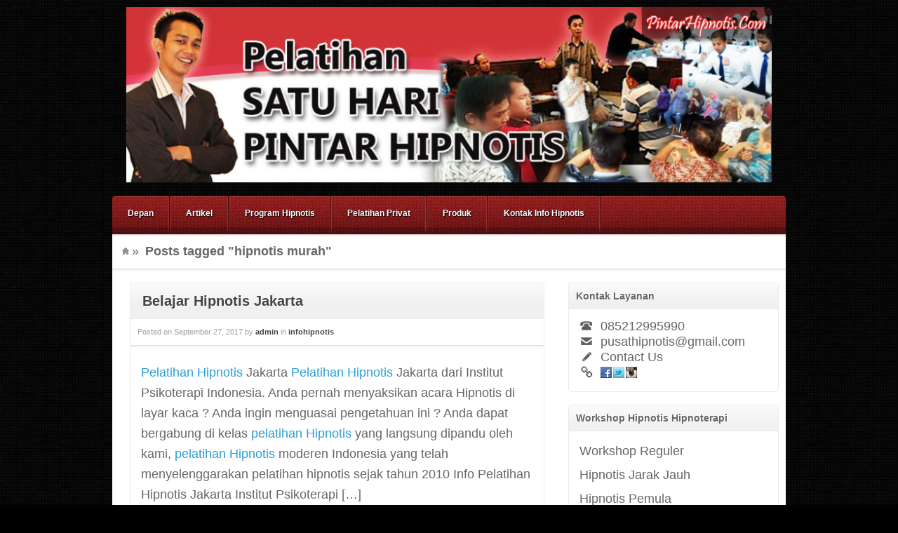

--- FILE ---
content_type: text/html; charset=UTF-8
request_url: https://pintarhipnotis.com/tag/hipnotis-murah/
body_size: 11571
content:
<!DOCTYPE html>
<html lang="en-US" prefix="og: http://ogp.me/ns#">
<head>
<meta charset="UTF-8" />
<meta name="viewport" content="width=device-width, initial-scale=1.0">

<link rel="profile" href="http://gmpg.org/xfn/11" />
<link rel="stylesheet" type="text/css" media="all" href="https://pintarhipnotis.com/wp-content/themes/akita/style.css" />
<link rel="pingback" href="https://pintarhipnotis.com/xmlrpc.php" />
<!--[if lt IE 9]>
<script src="https://pintarhipnotis.com/wp-content/themes/akita/framework/frontend/assets/js/html5.js" type="text/javascript"></script><![endif]-->

<!-- This site is optimized with the Yoast SEO plugin v3.0.7 - https://yoast.com/wordpress/plugins/seo/ -->
<title>hipnotis murah Archives &ndash; www.pintarhipnotis.com</title>
<link rel="canonical" href="https://pintarhipnotis.com/tag/hipnotis-murah/" />
<meta property="og:locale" content="en_US" />
<meta property="og:type" content="object" />
<meta property="og:title" content="hipnotis murah Archives &ndash; www.pintarhipnotis.com" />
<meta property="og:url" content="https://pintarhipnotis.com/tag/hipnotis-murah/" />
<meta property="og:site_name" content="www.pintarhipnotis.com" />
<meta name="twitter:card" content="summary"/>
<meta name="twitter:title" content="hipnotis murah Archives &ndash; www.pintarhipnotis.com"/>
<meta name="twitter:site" content="@pintarhipnotis"/>
<!-- / Yoast SEO plugin. -->

<link rel="alternate" type="application/rss+xml" title="www.pintarhipnotis.com &raquo; Feed" href="https://pintarhipnotis.com/feed/" />
<link rel="alternate" type="application/rss+xml" title="www.pintarhipnotis.com &raquo; Comments Feed" href="https://pintarhipnotis.com/comments/feed/" />
<link rel="alternate" type="application/rss+xml" title="www.pintarhipnotis.com &raquo; hipnotis murah Tag Feed" href="https://pintarhipnotis.com/tag/hipnotis-murah/feed/" />
		<script type="text/javascript">
			window._wpemojiSettings = {"baseUrl":"https:\/\/s.w.org\/images\/core\/emoji\/72x72\/","ext":".png","source":{"concatemoji":"https:\/\/pintarhipnotis.com\/wp-includes\/js\/wp-emoji-release.min.js?ver=9797093a04f9e546e4298e51c9642f6f"}};
			!function(e,n,t){var a;function i(e){var t=n.createElement("canvas"),a=t.getContext&&t.getContext("2d"),i=String.fromCharCode;return!(!a||!a.fillText)&&(a.textBaseline="top",a.font="600 32px Arial","flag"===e?(a.fillText(i(55356,56806,55356,56826),0,0),3e3<t.toDataURL().length):"diversity"===e?(a.fillText(i(55356,57221),0,0),t=a.getImageData(16,16,1,1).data,a.fillText(i(55356,57221,55356,57343),0,0),(t=a.getImageData(16,16,1,1).data)[0],t[1],t[2],t[3],!0):("simple"===e?a.fillText(i(55357,56835),0,0):a.fillText(i(55356,57135),0,0),0!==a.getImageData(16,16,1,1).data[0]))}function o(e){var t=n.createElement("script");t.src=e,t.type="text/javascript",n.getElementsByTagName("head")[0].appendChild(t)}t.supports={simple:i("simple"),flag:i("flag"),unicode8:i("unicode8"),diversity:i("diversity")},t.DOMReady=!1,t.readyCallback=function(){t.DOMReady=!0},t.supports.simple&&t.supports.flag&&t.supports.unicode8&&t.supports.diversity||(a=function(){t.readyCallback()},n.addEventListener?(n.addEventListener("DOMContentLoaded",a,!1),e.addEventListener("load",a,!1)):(e.attachEvent("onload",a),n.attachEvent("onreadystatechange",function(){"complete"===n.readyState&&t.readyCallback()})),(a=t.source||{}).concatemoji?o(a.concatemoji):a.wpemoji&&a.twemoji&&(o(a.twemoji),o(a.wpemoji)))}(window,document,window._wpemojiSettings);
		</script>
		<style type="text/css">
img.wp-smiley,
img.emoji {
	display: inline !important;
	border: none !important;
	box-shadow: none !important;
	height: 1em !important;
	width: 1em !important;
	margin: 0 .07em !important;
	vertical-align: -0.1em !important;
	background: none !important;
	padding: 0 !important;
}
</style>
<link rel='stylesheet' id='cptch_stylesheet-css'  href='https://pintarhipnotis.com/wp-content/plugins/captcha/css/front_end_style.css?ver=4.4.5' type='text/css' media='all' />
<link rel='stylesheet' id='dashicons-css'  href='https://pintarhipnotis.com/wp-includes/css/dashicons.min.css?ver=9797093a04f9e546e4298e51c9642f6f' type='text/css' media='all' />
<link rel='stylesheet' id='cptch_desktop_style-css'  href='https://pintarhipnotis.com/wp-content/plugins/captcha/css/desktop_style.css?ver=4.4.5' type='text/css' media='all' />
<link rel='stylesheet' id='fcbkStylesheet-css'  href='https://pintarhipnotis.com/wp-content/plugins/facebook-button-plugin/css/style.css?ver=9797093a04f9e546e4298e51c9642f6f' type='text/css' media='all' />
<link rel='stylesheet' id='prettyPhoto-css'  href='https://pintarhipnotis.com/wp-content/themes/akita/framework/frontend/assets/plugins/prettyphoto/css/prettyPhoto.css?ver=9797093a04f9e546e4298e51c9642f6f' type='text/css' media='all' />
<link rel='stylesheet' id='themeblvd_plugins-css'  href='https://pintarhipnotis.com/wp-content/themes/akita/framework/frontend/assets/css/plugins.css?ver=9797093a04f9e546e4298e51c9642f6f' type='text/css' media='all' />
<link rel='stylesheet' id='themeblvd-css'  href='https://pintarhipnotis.com/wp-content/themes/akita/framework/frontend/assets/css/themeblvd.css?ver=9797093a04f9e546e4298e51c9642f6f' type='text/css' media='all' />
<link rel='stylesheet' id='themeblvd_theme-css'  href='https://pintarhipnotis.com/wp-content/themes/akita/assets/css/theme.min.css?ver=1.0' type='text/css' media='all' />
<link rel='stylesheet' id='themeblvd_responsive-css'  href='https://pintarhipnotis.com/wp-content/themes/akita/assets/css/responsive.min.css?ver=1.0' type='text/css' media='all' />
<link rel='stylesheet' id='themeblvd_colors-css'  href='https://pintarhipnotis.com/wp-content/themes/akita/assets/css/colors.min.css?ver=1.0' type='text/css' media='all' />
<!--[if lt IE 9]>
<link rel='stylesheet' id='themeblvd_ie-css'  href='https://pintarhipnotis.com/wp-content/themes/akita/assets/css/ie.css?ver=1.0' type='text/css' media='all' />
<![endif]-->
<script type='text/javascript' src='https://pintarhipnotis.com/wp-includes/js/jquery/jquery.js?ver=1.11.3'></script>
<script type='text/javascript' src='https://pintarhipnotis.com/wp-includes/js/jquery/jquery-migrate.min.js?ver=1.2.1'></script>
<script type='text/javascript' src='https://pintarhipnotis.com/wp-content/themes/akita/framework/frontend/assets/js/prettyphoto.js?ver=3.1.3'></script>
<script type='text/javascript' src='https://pintarhipnotis.com/wp-content/themes/akita/framework/frontend/assets/js/superfish.js?ver=1.4.8'></script>
<script type='text/javascript' src='https://pintarhipnotis.com/wp-content/themes/akita/framework/frontend/assets/js/flexslider.js?ver=1.8'></script>
<script type='text/javascript' src='https://pintarhipnotis.com/wp-content/themes/akita/framework/frontend/assets/js/roundabout.js?ver=1.1'></script>
<script type='text/javascript' src='https://pintarhipnotis.com/wp-content/themes/akita/framework/frontend/assets/js/themeblvd.js?ver=1.0'></script>
<script type='text/javascript' src='https://pintarhipnotis.com/wp-content/themes/akita/framework/frontend/assets/js/ios-orientationchange-fix.js?ver=9797093a04f9e546e4298e51c9642f6f'></script>
<link rel='https://api.w.org/' href='https://pintarhipnotis.com/wp-json/' />
<link rel="EditURI" type="application/rsd+xml" title="RSD" href="https://pintarhipnotis.com/xmlrpc.php?rsd" />
<link rel="wlwmanifest" type="application/wlwmanifest+xml" href="https://pintarhipnotis.com/wp-includes/wlwmanifest.xml" /> 


<!--BEGIN: TRACKING CODE MANAGER BY INTELLYWP.COM IN HEAD//-->
<!-- Facebook Pixel Code -->
<script>
!function(f,b,e,v,n,t,s)
{if(f.fbq)return;n=f.fbq=function(){n.callMethod?
n.callMethod.apply(n,arguments):n.queue.push(arguments)};
if(!f._fbq)f._fbq=n;n.push=n;n.loaded=!0;n.version='2.0';
n.queue=[];t=b.createElement(e);t.async=!0;
t.src=v;s=b.getElementsByTagName(e)[0];
s.parentNode.insertBefore(t,s)}(window, document,'script',
'https://connect.facebook.net/en_US/fbevents.js');
fbq('init', '594322861208070');
fbq('track', 'PageView');
</script>
<noscript><img height="1" width="1" style="display:none"
src="https://www.facebook.com/tr?id=594322861208070&ev=PageView&noscript=1"
/></noscript>
<!-- End Facebook Pixel Code -->
<!--END: https://wordpress.org/plugins/tracking-code-manager IN HEAD//--><link href="https://fonts.googleapis.com/css?family=Jonny+Pinhom" rel="stylesheet" type="text/css">
<link href="https://fonts.googleapis.com/css?family=Droid+Sans:500" rel="stylesheet" type="text/css">
<link href="https://fonts.googleapis.com/css?family=Amethysta" rel="stylesheet" type="text/css">
<style>
body {background-color: #000000;background-image: url(https://pintarhipnotis.com/wp-content/themes/akita/framework/frontend/assets/images/textures/squares.png);background-position: 0 0;background-repeat: repeat;}.themeblvd-contact-bar li a { background-image:url(https://pintarhipnotis.com/wp-content/themes/akita/framework/frontend/assets/images/parts/social-media-light.png);}a {color: #2a9ed4;}a:hover,article .entry-title a:hover,.widget ul li a:hover,#breadcrumbs a:hover,.tags a:hover,.entry-meta a:hover {color: #fa1008;}#featured a {color: #83bfdb;}#featured a:hover,#featured article .entry-title a:hover,#featured .widget ul li a:hover,#featured .widget ul li a:hover,#featured .tags a:hover,#featured .entry-meta a:hover {color: #2a9ed4;}#bottom a {color: #2a9ed4;}#bottom a:hover,#bottom .widget ul li a:hover,#branding .header_logo .tb-text-logo:hover {color: #1a5a78;}body {font-family: Jonny Pinhom, Arial, sans-serif;font-size: 18px;}h1, h2, h3, h4, h5, h6, .slide-title {font-family: Droid Sans, Arial, sans-serif;}#branding .header_logo .tb-text-logo,#content .media-full .slide-title,#featured_below .media-full .slide-title,.element-slogan .slogan .slogan-text,.element-tweet {font-family: Amethysta, Arial, sans-serif;}.videowrapper { float: none; clear: both; width: 100%; position: relative; padding-bottom: 56.25%; padding-top: 25px; height: 0; } .videowrapper iframe { position: absolute; top: 0; left: 0; width: 100%; height: 100%; }
</style>
</head>
<body class="archive tag tag-hipnotis-murah tag-71 hide-featured-area hide-featured-area-above sidebar-layout-sidebar_right style_red layout_boxed body_text_light mobile_nav_graphic">
<div id="wrapper">
	<div id="container">
		
				
		<!-- HEADER (start) -->
		
		<div id="top">
			<header id="branding" role="banner">
				<div class="content">
					<div class="header-above"></div><!-- .header-above (end) -->		<div id="header_content">
			<div class="container">
				<div class="inner">
							<div class="header_logo header_logo_image">
			<a href="https://pintarhipnotis.com" title="www.pintarhipnotis.com" class="tb-image-logo"><img src="http://pintarhipnotis.com/wp-content/uploads/2014/01/PintarHipno-940x255.jpg" alt="www.pintarhipnotis.com" /></a>		</div><!-- .tbc_header_logo (end) -->
				<div class="header-addon">
			<div class="social-media">
							</div><!-- .social-media (end) -->
								</div><!-- .header-addon (end) -->
							<div class="clear"></div>
				</div><!-- .inner (end) -->
			</div><!-- .container (end) -->
		</div><!-- #header_content (end) -->
		<form class="responsive-nav" action="" method="post"><select class="tb-jump-menu"><option value="">Navigation</option><option value="http://pintarhipnotis.com/">Depan</option><option value="http://pintarhipnotis.com/?cat=5">Artikel</option><option value="https://pintarhipnotis.com/belajar-hipnotis/">Program Hipnotis</option><option value="https://pintarhipnotis.com/privat-hipnotis/">Pelatihan Privat</option><option value="https://pintarhipnotis.com/produk-hipnotisme/">Produk</option><option value="https://pintarhipnotis.com/info-hipnotis/">Kontak Info Hipnotis</option></select></form>		<div class="menu_style_block">
			<nav id="access" role="navigation">
				<div class="container ">
					<div class="content">
						<ul id="primary-menu" class="sf-menu"><li id="menu-item-578" class="menu-item menu-item-type-custom menu-item-object-custom menu-item-home menu-item-578"><a href="http://pintarhipnotis.com/">Depan</a></li>
<li id="menu-item-98" class="menu-item menu-item-type-custom menu-item-object-custom menu-item-98"><a href="http://pintarhipnotis.com/?cat=5">Artikel</a></li>
<li id="menu-item-604" class="menu-item menu-item-type-post_type menu-item-object-page menu-item-604"><a href="https://pintarhipnotis.com/belajar-hipnotis/">Program Hipnotis</a></li>
<li id="menu-item-613" class="menu-item menu-item-type-post_type menu-item-object-page menu-item-613"><a href="https://pintarhipnotis.com/privat-hipnotis/">Pelatihan Privat</a></li>
<li id="menu-item-1107" class="menu-item menu-item-type-post_type menu-item-object-page menu-item-1107"><a href="https://pintarhipnotis.com/produk-hipnotisme/">Produk</a></li>
<li id="menu-item-612" class="menu-item menu-item-type-post_type menu-item-object-page menu-item-612"><a href="https://pintarhipnotis.com/info-hipnotis/">Kontak Info Hipnotis</a></li>
</ul>												<div class="clear"></div>
					</div><!-- .content (end) -->
				</div><!-- .container (end) -->
			</nav><!-- #access (end) -->
		</div><!-- .menu_style_block (end) -->
						</div><!-- .content (end) -->
			</header><!-- #branding (end) -->
		</div><!-- #top (end) -->
		
		<!-- HEADER (end) -->
		
		<div id="internal_wrapper"><div class="internal_wrapper-inner">		<!-- MAIN (start) -->
		
		<div id="main" class="sidebar_right">
			<div class="main-inner">
				<div class="main-content">
					<div class="grid-protection">
		<div class="main-top"></div><!-- .main-top (end) --><div id="breadcrumbs"><div class="breadcrumbs-inner"><div class="breadcrumbs-content"><a href="https://pintarhipnotis.com" class="home-link" title="Home">Home</a>&raquo; <span class="current">Posts tagged "hipnotis murah"</span></div><!-- .breadcrumbs-content (end) --></div><!-- .breadcrumbs-inner (end) --></div><!-- #breadcrumbs (end) -->	
	<div id="sidebar_layout">
		<div class="sidebar_layout-inner">
			<div class="grid-protection">

								
				<!-- CONTENT (start) -->

				<div id="content" role="main">
					<div class="inner">
																			
							<!-- ARCHIVE POST LIST (start) -->
							
							<div class="post_list post_list_paginated archive">
																											<div class="article-wrap">
	<article id="post-982" class="post-982 post type-post status-publish format-standard hentry category-infohipnotis tag-bekasi tag-belajar-hipnotis-jakarta tag-ciledug tag-hipnoterapi-jakarta tag-hipnotis-gratis tag-hipnotis-jakarta tag-hipnotis-murah tag-hipnotis-romy-rafael tag-jakarta-barat tag-jakarta-pusat tag-jakarta-selatan tag-jakarta-timur tag-jakarta-utara tag-kebayoran tag-kursus-hipnoterapi-jakarta tag-pulogadung tag-sekolah-hipnotis tag-senen">
		<header class="entry-header">
			<h1 class="entry-title"><a href="https://pintarhipnotis.com/belajar-hipnotis-jakarta/" title="Belajar Hipnotis Jakarta">Belajar Hipnotis Jakarta</a></h1>
		</header><!-- .entry-header -->
		<div class="meta-wrapper">
					<div class="entry-meta">
			<span class="sep">Posted on</span>
			<time class="entry-date" datetime="2017-09-27T03:56:33+00:00" pubdate>September 27, 2017</time>
			<span class="sep"> by </span>
			<span class="author vcard"><a class="url fn n" href="https://pintarhipnotis.com/author/hipnokonglomerat/" title="View all posts by admin" rel="author">admin</a></span>
			<span class="sep"> in </span>
			<span class="category"><a href="https://pintarhipnotis.com/category/infohipnotis/" rel="category tag">infohipnotis</a></span>
					</div><!-- .entry-meta -->	
				</div><!-- .meta-wrapper (end) -->
		<div class="entry-content">
						<p><a href="http://pintarhipnotis.com/belajar-hipnotis/">Pelatihan Hipnotis</a> Jakarta <a href="http://pintarhipnotis.com/belajar-hipnotis/">Pelatihan Hipnotis</a> Jakarta dari Institut Psikoterapi Indonesia. Anda pernah menyaksikan acara Hipnotis di layar kaca ? Anda ingin menguasai pengetahuan ini ? Anda dapat bergabung di kelas <a href="http://pintarhipnotis.com/belajar-hipnotis/">pelatihan Hipnotis</a> yang langsung dipandu oleh kami, <a href="http://pintarhipnotis.com/belajar-hipnotis/">pelatihan Hipnotis</a> moderen Indonesia yang telah menyelenggarakan pelatihan hipnotis sejak tahun 2010 Info Pelatihan Hipnotis Jakarta Institut Psikoterapi [&hellip;]</p>
			<div class="clear"></div>
		</div><!-- .entry-content -->
		<footer class="entry-footer">
							<span class="tags"><a href="https://pintarhipnotis.com/tag/bekasi/" rel="tag">bekasi</a>, <a href="https://pintarhipnotis.com/tag/belajar-hipnotis-jakarta/" rel="tag">belajar hipnotis jakarta</a>, <a href="https://pintarhipnotis.com/tag/ciledug/" rel="tag">ciledug</a>, <a href="https://pintarhipnotis.com/tag/hipnoterapi-jakarta/" rel="tag">Hipnoterapi jakarta</a>, <a href="https://pintarhipnotis.com/tag/hipnotis-gratis/" rel="tag">hipnotis gratis</a>, <a href="https://pintarhipnotis.com/tag/hipnotis-jakarta/" rel="tag">hipnotis jakarta</a>, <a href="https://pintarhipnotis.com/tag/hipnotis-murah/" rel="tag">hipnotis murah</a>, <a href="https://pintarhipnotis.com/tag/hipnotis-romy-rafael/" rel="tag">hipnotis romy rafael</a>, <a href="https://pintarhipnotis.com/tag/jakarta-barat/" rel="tag">jakarta barat</a>, <a href="https://pintarhipnotis.com/tag/jakarta-pusat/" rel="tag">jakarta pusat</a>, <a href="https://pintarhipnotis.com/tag/jakarta-selatan/" rel="tag">jakarta selatan</a>, <a href="https://pintarhipnotis.com/tag/jakarta-timur/" rel="tag">jakarta timur</a>, <a href="https://pintarhipnotis.com/tag/jakarta-utara/" rel="tag">jakarta utara</a>, <a href="https://pintarhipnotis.com/tag/kebayoran/" rel="tag">kebayoran</a>, <a href="https://pintarhipnotis.com/tag/kursus-hipnoterapi-jakarta/" rel="tag">kursus hipnoterapi jakarta</a>, <a href="https://pintarhipnotis.com/tag/pulogadung/" rel="tag">pulogadung</a>, <a href="https://pintarhipnotis.com/tag/sekolah-hipnotis/" rel="tag">sekolah hipnotis</a>, <a href="https://pintarhipnotis.com/tag/senen/" rel="tag">senen</a></span>									<span class="read-more-link">
				<a href="https://pintarhipnotis.com/belajar-hipnotis-jakarta/">Read More</a>
			</span>
		</footer><!-- .entry-footer -->
	</article><!-- #post-982 -->
</div><!-- .article-wrap (end) -->																			<div class="article-wrap">
	<article id="post-551" class="post-551 post type-post status-publish format-standard hentry category-artikel tag-belajar-hipnotis tag-belajar-hipnotis-ferdian tag-belajar-hipnotis-murah tag-belajar-hipnotis-online tag-belajar-hipnotis-otodidak tag-belajar-hipnotis-sendiri tag-belajar-ilmu-hipnotis-wanita tag-biaya-belajar-hipnotis tag-cara-belajar-hipnotis-orang-dengan-sentuhan tag-cara-belajar-hipnotis-sendiri-tanpa-guru tag-cara-hipnotis tag-download-hipnotis-gratis tag-hipnoterapi-efektif tag-hipnotis-gratis tag-hipnotis-murah tag-kegunaan-hipnotis tag-kunci-hipnotis">
		<header class="entry-header">
			<h1 class="entry-title"><a href="https://pintarhipnotis.com/belajar-hipnotis-sendiri/" title="Belajar Hipnotis Sendiri">Belajar Hipnotis Sendiri</a></h1>
		</header><!-- .entry-header -->
		<div class="meta-wrapper">
					<div class="entry-meta">
			<span class="sep">Posted on</span>
			<time class="entry-date" datetime="2013-12-21T03:20:03+00:00" pubdate>December 21, 2013</time>
			<span class="sep"> by </span>
			<span class="author vcard"><a class="url fn n" href="https://pintarhipnotis.com/author/hipnokonglomerat/" title="View all posts by admin" rel="author">admin</a></span>
			<span class="sep"> in </span>
			<span class="category"><a href="https://pintarhipnotis.com/category/artikel/" rel="category tag">Artikel</a></span>
					</div><!-- .entry-meta -->	
				</div><!-- .meta-wrapper (end) -->
		<div class="entry-content">
						<p>Apakah anda berniat <a href="http://pintarhipnotis.com/belajar-hipnotis-sendiri/">belajar hipnotis sendiri</a> ? atau mempelajari Hypnosis secara otodidak ? Hal ini bisa saja dilakukan, karena hipnotis sangat mudah dipelajari. Namun, ada beberapa prinsip pembelajaran yang tidak mungkin anda dapatkan saat anda mempelajarinya secara otodidak. Apa alasan mereka yang umumnya <a href="http://pintarhipnotis.com/belajar-hipnotis-sendiri/">belajar hipnotis sendiri</a> tanpa guru &nbsp; Belajar Hipnotis Gratis Ya, mungkin Gratis inilah [&hellip;]</p>
			<div class="clear"></div>
		</div><!-- .entry-content -->
		<footer class="entry-footer">
							<span class="tags"><a href="https://pintarhipnotis.com/tag/belajar-hipnotis/" rel="tag">belajar hipnotis</a>, <a href="https://pintarhipnotis.com/tag/belajar-hipnotis-ferdian/" rel="tag">Belajar Hipnotis Ferdian</a>, <a href="https://pintarhipnotis.com/tag/belajar-hipnotis-murah/" rel="tag">belajar hipnotis murah</a>, <a href="https://pintarhipnotis.com/tag/belajar-hipnotis-online/" rel="tag">belajar hipnotis online</a>, <a href="https://pintarhipnotis.com/tag/belajar-hipnotis-otodidak/" rel="tag">belajar hipnotis otodidak</a>, <a href="https://pintarhipnotis.com/tag/belajar-hipnotis-sendiri/" rel="tag">belajar hipnotis sendiri</a>, <a href="https://pintarhipnotis.com/tag/belajar-ilmu-hipnotis-wanita/" rel="tag">belajar ilmu hipnotis wanita</a>, <a href="https://pintarhipnotis.com/tag/biaya-belajar-hipnotis/" rel="tag">biaya belajar hipnotis</a>, <a href="https://pintarhipnotis.com/tag/cara-belajar-hipnotis-orang-dengan-sentuhan/" rel="tag">cara belajar hipnotis orang dengan sentuhan</a>, <a href="https://pintarhipnotis.com/tag/cara-belajar-hipnotis-sendiri-tanpa-guru/" rel="tag">cara belajar hipnotis sendiri tanpa guru</a>, <a href="https://pintarhipnotis.com/tag/cara-hipnotis/" rel="tag">cara hipnotis</a>, <a href="https://pintarhipnotis.com/tag/download-hipnotis-gratis/" rel="tag">download hipnotis gratis</a>, <a href="https://pintarhipnotis.com/tag/hipnoterapi-efektif/" rel="tag">hipnoterapi efektif</a>, <a href="https://pintarhipnotis.com/tag/hipnotis-gratis/" rel="tag">hipnotis gratis</a>, <a href="https://pintarhipnotis.com/tag/hipnotis-murah/" rel="tag">hipnotis murah</a>, <a href="https://pintarhipnotis.com/tag/kegunaan-hipnotis/" rel="tag">kegunaan hipnotis</a>, <a href="https://pintarhipnotis.com/tag/kunci-hipnotis/" rel="tag">kunci hipnotis</a></span>									<span class="read-more-link">
				<a href="https://pintarhipnotis.com/belajar-hipnotis-sendiri/">Read More</a>
			</span>
		</footer><!-- .entry-footer -->
	</article><!-- #post-551 -->
</div><!-- .article-wrap (end) -->																																</div><!-- .blogroll (end) -->
							
							<!-- ARCHIVE POST LIST (end) -->
							
									
					</div><!-- .inner (end) -->
				</div><!-- #content (end) -->
			
				<!-- CONTENT (end) -->		
				
				<div class="fixed-sidebar right-sidebar"><div class="fixed-sidebar-inner"><div class="widget-area widget-area-fixed"><aside id="themeblvd_contact_widget-2" class="widget tb-contact_widget"><div class="widget-inner"><h3 class="widget-title">Kontak Layanan</h3><ul class="simple-contact"><li class="phone">085212995990</li><li class="email"><a href="mailto:pusathipnotis@gmail.com">pusathipnotis@gmail.com</a></li><li class="contact"><a href="http://pintarhipnotis.com/info-hipnotis/">Contact Us</a></li><li class="link"><ul class="icons"><li class="facebook"><a href="https://www.facebook.com/PelatihanHipnotis" target="_blank" title="Facebook">Facebook</a></li><li class="twitter"><a href="https://twitter.com/PintarHipnotis" target="_blank" title="Twitter">Twitter</a></li><li class="instagram"><a href="@psikomentalis" target="_blank" title="Instagram">Instagram</a></li></ul></li></ul></div></aside><aside id="text-3" class="widget widget_text"><div class="widget-inner"><h3 class="widget-title">Workshop Hipnotis Hipnoterapi</h3>			<div class="textwidget"><ul>
<li><a href="http://pintarhipnotis.com/privat-hipnotis-murah/" target="_blank">Workshop Reguler</a></li>
<li><a href="http://pintarhipnotis.com/hipnotis-jarak-jauh/" target="_blank">Hipnotis Jarak Jauh</a></li>
<li><a href="http://www.kursushipnotis.com/kursus-hipnotis/belajar-hipnotis-untuk-pemula.htm" target="_blank">Hipnotis Pemula</a></li>
<li><a href="http://www.kursushipnotis.com/kursus-hipnotis/essence-hypnosis-belajar-hipnotis.htm" target="_blank">Hipnoterapi Dasar</a></li>
<li><a href="http://www.kursushipnotis.com/belajar-hipnotis/mesmerism_magnetism.htm" target="_blank">Magnetism Mesmerism</a></li>
<li><a href="http://www.kursushipnotis.com/kursus-hipnotis/professional-hypnotherapist-hipnoterapis.htm" target="_blank">Hipnoterapis Profesional</a></li>
<li><a href="http://www.kursushipnotis.com/belajar-hipnotis/ericksonian_hypnosis.htm" target="_blank">Ericksonian Hypnosis</a></li>
</div>
		</div></aside><aside id="text-10" class="widget widget_text"><div class="widget-inner">			<div class="textwidget"><a href="https://api.whatsapp.com/send?phone=6285212995990&text=Halo,%20saya%20mau%20Booking%20Jadwal%20Hipnoterapi.%20Masih%20ada%20slot%20%3F">Buat Janji Terapi Klik Di Sini</a>

<a href="http://pintarhipnotis.com/wp-content/uploads/2014/01/tempat_kursus_hipnotis_tangerang.jpg"><img class="size-full wp-image-785 alignright" alt="pakar hipnotis tangerang" src="http://pintarhipnotis.com/wp-content/uploads/2014/01/tempat_kursus_hipnotis_tangerang.jpg" width="50" height="50" /></a></div>
		</div></aside><aside id="text-5" class="widget widget_text"><div class="widget-inner"><h3 class="widget-title">Profile Hipnoterapis</h3>			<div class="textwidget"><p><a href="http://pintarhipnotis.com/wp-content/uploads/profile-bulat.gif"><img class="wp-image-785 aligncenter" src="http://pintarhipnotis.com/wp-content/uploads/profile-bulat.gif" alt="pakar hipnotis tangerang" width="138" height="138" /></a></p>
<p><span style="font-size: 14pt;">Salam kenal para Pembelajar. Perkenalkan, saya <strong>Dani Ibnu</strong>. Panggil saja saya "<em>Mas Dhani</em>" atau "<em>Pak Ibnu</em>". Sayalah yang akan memandu Anda selama 1 hari untuk belajar hipnotis. Saya akan bercerita singkat, bagaimana hingga akhirnya saya menjadi praktisi hypnotherapist.. <a href="http://pintarhipnotis.com/ahli-hipnotis/">Selengkapnya</a></span></p>
</div>
		</div></aside><aside id="themeblvd_mini_post_list_widget-2" class="widget tb-mini_post_list_widget"><div class="widget-inner"><h3 class="widget-title">Artikel Hipnotis</h3><div class="themeblvd-mini-post-list"><ul class="hide-thumbs hide-meta"><li><div class="mini-post-list-content"><h4><a href="https://pintarhipnotis.com/cara-belajar-nlp-neuro-linguistic-programming/" title="Cara Belajar NLP Neuro Linguistic Programming">Cara Belajar NLP Neuro Linguistic Programming</a></h4></div></li><li><div class="mini-post-list-content"><h4><a href="https://pintarhipnotis.com/belajar-nlp-gratis/" title="Belajar NLP Gratis">Belajar NLP Gratis</a></h4></div></li><li><div class="mini-post-list-content"><h4><a href="https://pintarhipnotis.com/bahasa-tubuh-wanita-non-verbal/" title="Bahasa Tubuh Wanita Non Verbal">Bahasa Tubuh Wanita Non Verbal</a></h4></div></li><li><div class="mini-post-list-content"><h4><a href="https://pintarhipnotis.com/arti-bahasa-tubuh-pria-non-verbal/" title="Arti Bahasa Tubuh Pria Non Verbal">Arti Bahasa Tubuh Pria Non Verbal</a></h4></div></li><li><div class="mini-post-list-content"><h4><a href="https://pintarhipnotis.com/apa-itu-nlp-neuro-linguistic-programming/" title="Apa itu NLP Neuro-Linguistic Programming">Apa itu NLP Neuro-Linguistic Programming</a></h4></div></li><li><div class="mini-post-list-content"><h4><a href="https://pintarhipnotis.com/memahami-neuro-linguistik-bahasa-pikiran/" title="Memahami Neuro Linguistik Bahasa Pikiran">Memahami Neuro Linguistik Bahasa Pikiran</a></h4></div></li><li><div class="mini-post-list-content"><h4><a href="https://pintarhipnotis.com/galau-cemas-gangguan-psikosomatis/" title="Galau dan Cemas Bisa Berakibat Gangguan Psikosomatis">Galau dan Cemas Bisa Berakibat Gangguan Psikosomatis</a></h4></div></li><li><div class="mini-post-list-content"><h4><a href="https://pintarhipnotis.com/cara-hipnotis-bayi-agar-tidur/" title="Cara Hipnotis Bayi Agar Tidur">Cara Hipnotis Bayi Agar Tidur</a></h4></div></li><li><div class="mini-post-list-content"><h4><a href="https://pintarhipnotis.com/hipnotis-bahasa-mungkinkah-dilakukan/" title="Hipnotis Bahasa mungkinkah dilakukan ?">Hipnotis Bahasa mungkinkah dilakukan ?</a></h4></div></li><li><div class="mini-post-list-content"><h4><a href="https://pintarhipnotis.com/manfaat-tidur-gelombang-theta-delta/" title="Manfaat Tidur Gelombang Theta &#8211; Delta">Manfaat Tidur Gelombang Theta &#8211; Delta</a></h4></div></li><li><div class="mini-post-list-content"><h4><a href="https://pintarhipnotis.com/7-trik-hipnoselling-di-supermarket/" title="7 Trik Hipnoselling di Supermarket">7 Trik Hipnoselling di Supermarket</a></h4></div></li><li><div class="mini-post-list-content"><h4><a href="https://pintarhipnotis.com/buku-hipnotis-kuno/" title="Buku Hipnotis Kuno">Buku Hipnotis Kuno</a></h4></div></li><li><div class="mini-post-list-content"><h4><a href="https://pintarhipnotis.com/gelar-sertifikasi-hipnotis/" title="Gelar Hipnotis dan Sertifikasinya">Gelar Hipnotis dan Sertifikasinya</a></h4></div></li><li><div class="mini-post-list-content"><h4><a href="https://pintarhipnotis.com/sugesti-hipnotis/" title="Sugesti Hipnotis">Sugesti Hipnotis</a></h4></div></li><li><div class="mini-post-list-content"><h4><a href="https://pintarhipnotis.com/mantra-hipnotis/" title="Mantra Hipnotis">Mantra Hipnotis</a></h4></div></li><li><div class="mini-post-list-content"><h4><a href="https://pintarhipnotis.com/cara-melatih-ilmu-hipnotis/" title="Cara melatih ilmu hipnotis">Cara melatih ilmu hipnotis</a></h4></div></li><li><div class="mini-post-list-content"><h4><a href="https://pintarhipnotis.com/belajar-hipnotis-sendiri/" title="Belajar Hipnotis Sendiri">Belajar Hipnotis Sendiri</a></h4></div></li><li><div class="mini-post-list-content"><h4><a href="https://pintarhipnotis.com/apa-itu-hipnotis-hypnosis-hypnotist-hypnotherapy/" title="Apa itu Hipnotis, Hypnosis, Hypnotist, Hypnotherapy?">Apa itu Hipnotis, Hypnosis, Hypnotist, Hypnotherapy?</a></h4></div></li><li><div class="mini-post-list-content"><h4><a href="https://pintarhipnotis.com/agar-hypnotherapy-efektif/" title="Agar Hypnotherapy Efektif">Agar Hypnotherapy Efektif</a></h4></div></li><li><div class="mini-post-list-content"><h4><a href="https://pintarhipnotis.com/manfaat-hipnotis-dan-hipnoterapi/" title="Manfaat Hipnotis dan Hipnoterapi">Manfaat Hipnotis dan Hipnoterapi</a></h4></div></li><li><div class="mini-post-list-content"><h4><a href="https://pintarhipnotis.com/tips-pelatihan-hipnotis/" title="Cari Pelatihan Hipnotis yang Tepat ? Ini Tipsnya">Cari Pelatihan Hipnotis yang Tepat ? Ini Tipsnya</a></h4></div></li><li><div class="mini-post-list-content"><h4><a href="https://pintarhipnotis.com/pain-management-pereda-nyeri-tanpa-obat/" title="Pain Management pereda nyeri tanpa Obat">Pain Management pereda nyeri tanpa Obat</a></h4></div></li><li><div class="mini-post-list-content"><h4><a href="https://pintarhipnotis.com/cepat-hamil-dengan-teknik-hypnofertility/" title="Cepat hamil dengan teknik Hypnofertility">Cepat hamil dengan teknik Hypnofertility</a></h4></div></li><li><div class="mini-post-list-content"><h4><a href="https://pintarhipnotis.com/melahirkan-normal-yang-nyaman-dengan-hypnobirthing/" title="Melahirkan Normal yang nyaman dengan Hypnobirthing">Melahirkan Normal yang nyaman dengan Hypnobirthing</a></h4></div></li><li><div class="mini-post-list-content"><h4><a href="https://pintarhipnotis.com/apa-itu-ericksonian-hypnotherapy/" title="Apa itu Ericksonian Hypnosis Hypnotherapy ?">Apa itu Ericksonian Hypnosis Hypnotherapy ?</a></h4></div></li><li><div class="mini-post-list-content"><h4><a href="https://pintarhipnotis.com/hipnotis-bisnis/" title="Hipnotis Bisnis">Hipnotis Bisnis</a></h4></div></li><li><div class="mini-post-list-content"><h4><a href="https://pintarhipnotis.com/aplikasi-hypnosis-sports/" title="Aplikasi Hypnosis for Sports">Aplikasi Hypnosis for Sports</a></h4></div></li><li><div class="mini-post-list-content"><h4><a href="https://pintarhipnotis.com/hypnosis-sexuality/" title="Hypnosis for Sexuality">Hypnosis for Sexuality</a></h4></div></li><li><div class="mini-post-list-content"><h4><a href="https://pintarhipnotis.com/mengoptimalkan-pola-asuh-menggunakan-hypnoparenting/" title="Mengoptimalkan pola asuh menggunakan Hypnoparenting">Mengoptimalkan pola asuh menggunakan Hypnoparenting</a></h4></div></li><li><div class="mini-post-list-content"><h4><a href="https://pintarhipnotis.com/hypnoteaching-seni-pembelajaran-efektif/" title="Hypnoteaching Metode Pengajaran Efektif">Hypnoteaching Metode Pengajaran Efektif</a></h4></div></li><li><div class="mini-post-list-content"><h4><a href="https://pintarhipnotis.com/jurus-jitu-penjualan-dengan-hypnoselling/" title="Jurus Jitu Penjualan dengan Hypnoselling">Jurus Jitu Penjualan dengan Hypnoselling</a></h4></div></li><li><div class="mini-post-list-content"><h4><a href="https://pintarhipnotis.com/apa-itu-spiritual-hipnotis/" title="Apa itu Spiritual Hipnotis">Apa itu Spiritual Hipnotis</a></h4></div></li><li><div class="mini-post-list-content"><h4><a href="https://pintarhipnotis.com/menjadi-detektif-hypnoforensic/" title="Menjadi detektif Hypnoforensic">Menjadi detektif Hypnoforensic</a></h4></div></li><li><div class="mini-post-list-content"><h4><a href="https://pintarhipnotis.com/atur-berat-badan-dengan-hypnoslimming/" title="Hypnoslimming untuk Langsing Alami">Hypnoslimming untuk Langsing Alami</a></h4></div></li><ul></div><!-- .themeblvd-mini-post-list (end) --></div></aside><aside id="text-8" class="widget widget_text"><div class="widget-inner">			<div class="textwidget"><a href="//www.dmca.com/Protection/Status.aspx?ID=1b8309fb-b30c-454c-a1cd-3261dde26414" title="DMCA.com Protection Status" class="dmca-badge"> <img src ="https://images.dmca.com/Badges/dmca_protected_sml_120m.png?ID=1b8309fb-b30c-454c-a1cd-3261dde26414"  alt="DMCA.com Protection Status" /></a>  <script src="https://images.dmca.com/Badges/DMCABadgeHelper.min.js"> </script></div>
		</div></aside><aside id="tag_cloud-2" class="widget widget_tag_cloud"><div class="widget-inner"><h3 class="widget-title">Tema Tema Artikel</h3><div class="tagcloud"><a href='https://pintarhipnotis.com/tag/bacaan-hipnotis-wanita/' class='tag-link-597' title='2 topics' style='font-size: 8pt;'>bacaan hipnotis wanita</a>
<a href='https://pintarhipnotis.com/tag/belajar-hipnotis/' class='tag-link-14' title='11 topics' style='font-size: 17.767441860465pt;'>belajar hipnotis</a>
<a href='https://pintarhipnotis.com/tag/belajar-hipnotis-otodidak/' class='tag-link-68' title='2 topics' style='font-size: 8pt;'>belajar hipnotis otodidak</a>
<a href='https://pintarhipnotis.com/tag/biaya-belajar-hipnotis/' class='tag-link-270' title='2 topics' style='font-size: 8pt;'>biaya belajar hipnotis</a>
<a href='https://pintarhipnotis.com/tag/buku-hipnotis-cinta/' class='tag-link-603' title='2 topics' style='font-size: 8pt;'>buku hipnotis cinta</a>
<a href='https://pintarhipnotis.com/tag/cara-belajar-hipnotis/' class='tag-link-108' title='2 topics' style='font-size: 8pt;'>cara belajar hipnotis</a>
<a href='https://pintarhipnotis.com/tag/cara-hipnotis/' class='tag-link-13' title='21 topics' style='font-size: 22pt;'>cara hipnotis</a>
<a href='https://pintarhipnotis.com/tag/cara-untuk-hipnotis-wanita/' class='tag-link-594' title='2 topics' style='font-size: 8pt;'>cara untuk hipnotis wanita</a>
<a href='https://pintarhipnotis.com/tag/clinical-hypnotherapy/' class='tag-link-20' title='3 topics' style='font-size: 9.953488372093pt;'>clinical hypnotherapy</a>
<a href='https://pintarhipnotis.com/tag/gelombang-otak/' class='tag-link-363' title='2 topics' style='font-size: 8pt;'>gelombang otak</a>
<a href='https://pintarhipnotis.com/tag/hipnoterapi/' class='tag-link-23' title='4 topics' style='font-size: 11.581395348837pt;'>hipnoterapi</a>
<a href='https://pintarhipnotis.com/tag/hipnoterapi-efektif/' class='tag-link-33' title='2 topics' style='font-size: 8pt;'>hipnoterapi efektif</a>
<a href='https://pintarhipnotis.com/tag/hipnoterapi-jakarta/' class='tag-link-11' title='4 topics' style='font-size: 11.581395348837pt;'>Hipnoterapi jakarta</a>
<a href='https://pintarhipnotis.com/tag/hipnotis/' class='tag-link-7' title='4 topics' style='font-size: 11.581395348837pt;'>Hipnotis</a>
<a href='https://pintarhipnotis.com/tag/hipnotis-bisnis/' class='tag-link-352' title='2 topics' style='font-size: 8pt;'>hipnotis bisnis</a>
<a href='https://pintarhipnotis.com/tag/hipnotis-gendam/' class='tag-link-104' title='4 topics' style='font-size: 11.581395348837pt;'>hipnotis gendam</a>
<a href='https://pintarhipnotis.com/tag/hipnotis-gratis/' class='tag-link-69' title='3 topics' style='font-size: 9.953488372093pt;'>hipnotis gratis</a>
<a href='https://pintarhipnotis.com/tag/hipnotis-murah/' class='tag-link-71' title='2 topics' style='font-size: 8pt;'>hipnotis murah</a>
<a href='https://pintarhipnotis.com/tag/hipnotis-sex/' class='tag-link-611' title='2 topics' style='font-size: 8pt;'>hipnotis sex</a>
<a href='https://pintarhipnotis.com/tag/hipnotis-wanita-agar-jatuh-cinta/' class='tag-link-591' title='2 topics' style='font-size: 8pt;'>hipnotis wanita agar jatuh cinta</a>
<a href='https://pintarhipnotis.com/tag/hipnotis-wanita-cantik/' class='tag-link-593' title='2 topics' style='font-size: 8pt;'>hipnotis wanita cantik</a>
<a href='https://pintarhipnotis.com/tag/hipnotis-wanita-jarak-jauh/' class='tag-link-592' title='2 topics' style='font-size: 8pt;'>hipnotis wanita jarak jauh</a>
<a href='https://pintarhipnotis.com/tag/hypnotic-writing/' class='tag-link-586' title='2 topics' style='font-size: 8pt;'>hypnotic writing</a>
<a href='https://pintarhipnotis.com/tag/ilmu-hipnotis/' class='tag-link-29' title='8 topics' style='font-size: 15.651162790698pt;'>ilmu hipnotis</a>
<a href='https://pintarhipnotis.com/tag/ilmu-hipnotis-wanita/' class='tag-link-596' title='2 topics' style='font-size: 8pt;'>ilmu hipnotis wanita</a>
<a href='https://pintarhipnotis.com/tag/jawa-barat/' class='tag-link-274' title='2 topics' style='font-size: 8pt;'>jawa barat</a>
<a href='https://pintarhipnotis.com/tag/kegunaan-hipnotis/' class='tag-link-15' title='4 topics' style='font-size: 11.581395348837pt;'>kegunaan hipnotis</a>
<a href='https://pintarhipnotis.com/tag/latihan-hipnotis/' class='tag-link-535' title='2 topics' style='font-size: 8pt;'>latihan hipnotis</a>
<a href='https://pintarhipnotis.com/tag/magnetisme-jawa/' class='tag-link-96' title='2 topics' style='font-size: 8pt;'>magnetisme jawa</a>
<a href='https://pintarhipnotis.com/tag/manfaat-hipnotis/' class='tag-link-8' title='5 topics' style='font-size: 12.883720930233pt;'>Manfaat Hipnotis</a>
<a href='https://pintarhipnotis.com/tag/mantra-hipnotis/' class='tag-link-75' title='3 topics' style='font-size: 9.953488372093pt;'>mantra hipnotis</a>
<a href='https://pintarhipnotis.com/tag/mantra-hipnotis-wanita/' class='tag-link-595' title='2 topics' style='font-size: 8pt;'>mantra hipnotis wanita</a>
<a href='https://pintarhipnotis.com/tag/mantra-pelet/' class='tag-link-102' title='2 topics' style='font-size: 8pt;'>mantra pelet</a>
<a href='https://pintarhipnotis.com/tag/mantra-sugesti/' class='tag-link-95' title='2 topics' style='font-size: 8pt;'>mantra sugesti</a>
<a href='https://pintarhipnotis.com/tag/pelatihan-hipnoterapi/' class='tag-link-9' title='3 topics' style='font-size: 9.953488372093pt;'>Pelatihan Hipnoterapi</a>
<a href='https://pintarhipnotis.com/tag/pelatihan-hipnotis/' class='tag-link-153' title='3 topics' style='font-size: 9.953488372093pt;'>pelatihan hipnotis</a>
<a href='https://pintarhipnotis.com/tag/pengertian-hipnotis/' class='tag-link-109' title='2 topics' style='font-size: 8pt;'>pengertian hipnotis</a>
<a href='https://pintarhipnotis.com/tag/proses-hipnotis/' class='tag-link-543' title='2 topics' style='font-size: 8pt;'>proses hipnotis</a>
<a href='https://pintarhipnotis.com/tag/sejarah-hipnotis/' class='tag-link-113' title='2 topics' style='font-size: 8pt;'>sejarah hipnotis</a>
<a href='https://pintarhipnotis.com/tag/sekolah-hipnotis/' class='tag-link-192' title='4 topics' style='font-size: 11.581395348837pt;'>sekolah hipnotis</a>
<a href='https://pintarhipnotis.com/tag/sugesti-hipnotis/' class='tag-link-76' title='2 topics' style='font-size: 8pt;'>sugesti hipnotis</a>
<a href='https://pintarhipnotis.com/tag/teknik-hipnotis/' class='tag-link-30' title='3 topics' style='font-size: 9.953488372093pt;'>teknik hipnotis</a>
<a href='https://pintarhipnotis.com/tag/teknik-terapi-hipnotis/' class='tag-link-17' title='2 topics' style='font-size: 8pt;'>teknik terapi hipnotis</a>
<a href='https://pintarhipnotis.com/tag/terapi-hypnosis/' class='tag-link-16' title='2 topics' style='font-size: 8pt;'>terapi hypnosis</a>
<a href='https://pintarhipnotis.com/tag/tips-hipnotis/' class='tag-link-10' title='2 topics' style='font-size: 8pt;'>Tips Hipnotis</a></div>
</div></aside></div><!-- .widget_area (end) --></div><!-- .fixed-sidebar-inner (end) --></div><!-- .fixed-sidebar (end) -->			
			</div><!-- .grid-protection (end) -->
		</div><!-- .sidebar_layout-inner (end) -->
	</div><!-- .sidebar-layout-wrapper (end) -->
	
	<div class="main-bottom"></div><!-- .main-bottom (end) -->						<div class="clear"></div>
					</div><!-- .grid-protection (end) -->
				</div><!-- .main-content (end) -->
			</div><!-- .main-inner (end) -->
		</div><!-- #main (end) -->
		
		<!-- MAIN (end) -->
				</div><!-- .internal_wrapper-inner (end) --></div><!-- #internal_wrapper (end) -->		
		<!-- FOOTER (start) -->
		
		<div id="bottom">
			<footer id="colophon" role="contentinfo">
				<div class="content">
					<div class="footer-below"></div><!-- .footer-below (end) -->				</div><!-- .content (end) -->
			</footer><!-- #colophon (end) -->
		</div><!-- #bottom (end) -->
		
		<!-- FOOTER (end) -->
		
			
	</div><!-- #container (end) -->
</div><!-- #wrapper (end) -->
		<div id="footer_sub_content">
			<div class="container">
				<div class="content">
					<div class="copyright">
						<span class="copyright-inner">
							(c) 2011 Pusat Belajar Hipnotis dan Pelatihan Hipnoterapi - Web Design by <a href="http://www.ratudigi.com" target="_blank">Ratudigi</a>						</span>
					</div><!-- .copyright (end) -->
					<div class="footer-nav">
						<span class="footer-inner">
													</span>
					</div><!-- .copyright (end) -->
					<div class="clear"></div>
				</div><!-- .content (end) -->
			</div><!-- .container (end) -->
		</div><!-- .footer_sub_content (end) -->
		<script type='text/javascript' src='https://pintarhipnotis.com/wp-includes/js/wp-embed.min.js?ver=9797093a04f9e546e4298e51c9642f6f'></script>
<script>
  (function(i,s,o,g,r,a,m){i['GoogleAnalyticsObject']=r;i[r]=i[r]||function(){
  (i[r].q=i[r].q||[]).push(arguments)},i[r].l=1*new Date();a=s.createElement(o),
  m=s.getElementsByTagName(o)[0];a.async=1;a.src=g;m.parentNode.insertBefore(a,m)
  })(window,document,'script','//www.google-analytics.com/analytics.js','ga');

  ga('create', 'UA-44044639-2', 'pintarhipnotis.com');
  ga('send', 'pageview');

</script></body>
</html>

<!-- Page cached by LiteSpeed Cache 5.7.0.1 on 2026-01-21 15:22:51 -->

--- FILE ---
content_type: text/css
request_url: https://pintarhipnotis.com/wp-content/plugins/facebook-button-plugin/css/style.css?ver=9797093a04f9e546e4298e51c9642f6f
body_size: 29
content:
#adminmenu #toplevel_page_bws_plugins div.wp-menu-image {
	background: url("../img/icon_16.png") no-repeat scroll center center transparent;
}
.admin-color-classic #adminmenu #toplevel_page_bws_plugins div.wp-menu-image {
	background: url("../img/icon_16_b.png") no-repeat scroll center center transparent;
}
#adminmenu #toplevel_page_bws_plugins:hover div.wp-menu-image, #adminmenu #toplevel_page_bws_plugins.wp-has-current-submenu div.wp-menu-image {
	background: url("../img/icon_16_c.png") no-repeat scroll center center transparent;
}	
.wrap #icon-options-general.icon32-bws {
	background: url("../img/icon_36.png") no-repeat scroll left top transparent;
}
.admin-color-classic .wrap #icon-options-general.icon32-bws {
	background: url("../img/icon_36_b.png") no-repeat scroll left top transparent;
}
#toplevel_page_bws_plugins .wp-submenu .wp-first-item {
	display:none;
}
.bws_system_info_mata_box {
    width: 850px;
}
.bws_system_info {
    float: left;
    margin-right: 10px;
    width: 400px;
}
.bws_system_info th {
    padding: 10px 0;
    text-align: left;
    width: 50%;
}
.bws_system_info tbody td {
    border-bottom: 1px solid #DFDFDF;
}

#fcbk_share {
	clear:both;
	height: 40px;
}
.fcbk_button {
	float:left;
	margin-right:10px;
}
.fcbk_button a {
	height: 40px;
    display: block;
}
.fcbk_like {
	float: left;
    position: relative;
    top: -3px;
}
.fb_edge_widget_with_comment span {
	width: 450px !important;
}

--- FILE ---
content_type: text/css
request_url: https://pintarhipnotis.com/wp-content/themes/akita/assets/css/responsive.min.css?ver=1.0
body_size: 1472
content:
@media(max-width:800px){#container,.layout_stretch #top #header_content,.layout_stretch #access .container,.layout_stretch #featured .featured-content,.layout_stretch #main #breadcrumbs .breadcrumbs-inner,.layout_stretch #main #sidebar_layout,.layout_stretch #featured_below .featured_below-content,.layout_stretch #bottom #colophon{width:inherit;max-width:780px}#featured .element-slider .standard-slider-wrapper li.slide,#featured .standard-slider-wrapper .themeblvd-video-wrapper,#featured .standard-slider-wrapper .themeblvd-video-wrapper,#featured .standard-slider .media-full .themeblvd-video-wrapper{height:inherit}#featured,#main,#bottom{font-size:11px}#top-menu{padding-top:9px}#top-menu li a{font-size:10px}#access li a{font-size:11px;line-height:1em;padding:12px 12px}#access .sf-menu li:hover ul,#access .sf-menu li.sfHover ul{top:36px}#access li a>.sf-sub-indicator{top:14px}.entry-meta{font-size:9px}.style_black #access{border-bottom:1px solid #000}.style_blue #access{border-bottom:1px solid #081e46}.style_brown #access{border-bottom:1px solid #1a120d}.style_dark #access{border-bottom:1px solid #242424}.style_dark_purple #access{border-bottom:1px solid #040107}.style_green #access{border-bottom:1px solid #1e3605}.style_light #access{border-bottom:1px solid #cbcbcb}.style_light_blue #access{border-bottom:1px solid #476a7f}.style_navy #access{border-bottom:1px solid #01050f}.style_orange #access{border-bottom:1px solid #531e09}.style_pink #access{border-bottom:1px solid #620741}.style_purple #access{border-bottom:1px solid #5d4c66}.style_red #access{border-bottom:1px solid #420808}.style_slate #access{border-bottom:1px solid #1c2025}.style_teal #access{border-bottom:1px solid #133836}.hide_on_standard{display:block}.hide_on_standard_and_tablet{display:none}.hide_on_standard_and_tablet_and_mobile{display:none}.hide_on_standard_and_mobile{display:block}.hide_on_tablet{display:none}.hide_on_tablet_and_mobile{display:none}.hide_on_mobile{display:block}}@media(max-width:480px){#featured,#main,#bottom{font-size:11px}.post_list .entry-title{font-size:13px}#main #content,#main .fixed-sidebar,.column{float:none;margin:0;width:100%}.mobile_nav_select select{background:#fff;border:0;color:#000}#branding .header_logo{float:none;text-align:center}#branding .header-addon{margin:0;position:static}#branding .header-addon-with-text{margin:0}#branding .header-text{text-align:center}#branding .social-media{margin:0;position:static;text-align:center}#branding .themeblvd-contact-bar ul{float:none}#branding .themeblvd-contact-bar li{display:inline-block;float:none}.mobile_nav_select #branding #access{display:none}.mobile_nav_select #branding .responsive-nav{display:block;margin-bottom:20px;text-align:center}#branding #access{background-image:none;border-bottom:0}#branding #access .container{background-image:none}#branding #access li{border-right:0;float:none;padding:0}#access li li a{padding-left:20px!important}#access li li li a{padding-left:30px!important}#access .sf-menu ul{border:0;margin:0;position:static;width:inherit}#access .sf-menu ul a>.sf-sub-indicator{background-position:0 -100px}.layout_stretch #access .container{padding:0}.style_black #branding #access li{background:url(../images/style/black/menu-bg.png) repeat-x}.style_black #branding .menu_style_classic #access li{background:url(../images/style/black/menu-bg-classic.png) repeat-x}.style_black #branding #access li li{background-image:none}.style_blue #branding #access li{background:url(../images/style/blue/menu-bg.png) repeat-x}.style_blue #branding .menu_style_classic #access li{background:url(../images/style/blue/menu-bg-classic.png) repeat-x}.style_blue #branding #access li li{background-image:none}.style_brown #branding #access li{background:url(../images/style/brown/menu-bg.png) repeat-x}.style_brown #branding .menu_style_classic #access li{background:url(../images/style/brown/menu-bg-classic.png) repeat-x}.style_brown #branding #access li li{background-image:none}.style_dark #branding #access li{background:url(../images/style/dark/menu-bg.png) repeat-x}.style_dark #branding .menu_style_classic #access li{background:url(../images/style/dark/menu-bg-classic.png) repeat-x}.style_dark #branding #access li li{background-image:none}.style_dark_purple #branding #access li{background:url(../images/style/dark-purple/menu-bg.png) repeat-x}.style_dark_purple #branding .menu_style_classic #access li{background:url(../images/style/dark-purple/menu-bg-classic.png) repeat-x}.style_dark_purple #branding #access li li{background-image:none}.style_green #branding #access li{background:url(../images/style/green/menu-bg.png) repeat-x}.style_green #branding .menu_style_classic #access li{background:url(../images/style/green/menu-bg-classic.png) repeat-x}.style_green #branding #access li li{background-image:none}.style_light #branding #access li{background:url(../images/style/light/menu-bg.png) repeat-x}.style_light #branding .menu_style_classic #access li{background:url(../images/style/light/menu-bg-classic.png) repeat-x}.style_light #branding #access li li{background-image:none}.style_light_blue #branding #access li{background:url(../images/style/light-blue/menu-bg.png) repeat-x}.style_light_blue #branding .menu_style_classic #access li{background:url(../images/style/light-blue/menu-bg-classic.png) repeat-x}.style_light_blue #branding #access li li{background-image:none}.style_navy #branding #access li{background:url(../images/style/navy/menu-bg.png) repeat-x}.style_navy #branding .menu_style_classic #access li{background:url(../images/style/navy/menu-bg-classic.png) repeat-x}.style_navy #branding #access li li{background-image:none}.style_orange #branding #access li{background:url(../images/style/orange/menu-bg.png) repeat-x}.style_orange #branding .menu_style_classic #access li{background:url(../images/style/orange/menu-bg-classic.png) repeat-x}.style_orange #branding #access li li{background-image:none}.style_pink #branding #access li{background:url(../images/style/pink/menu-bg.png) repeat-x}.style_pink #branding .menu_style_classic #access li{background:url(../images/style/pink/menu-bg-classic.png) repeat-x}.style_pink #branding #access li li{background-image:none}.style_purple #branding #access li{background:url(../images/style/purple/menu-bg.png) repeat-x}.style_purple #branding .menu_style_classic #access li{background:url(../images/style/purple/menu-bg-classic.png) repeat-x}.style_purple #branding #access li li{background-image:none}.style_red #branding #access li{background:url(../images/style/red/menu-bg.png) repeat-x}.style_red #branding .menu_style_classic #access li{background:url(../images/style/red/menu-bg-classic.png) repeat-x}.style_red #branding #access li li{background-image:none}.style_slate #branding #access li{background:url(../images/style/slate/menu-bg.png) repeat-x}.style_slate #branding .menu_style_classic #access li{background:url(../images/style/slate/menu-bg-classic.png) repeat-x}.style_slate #branding #access li li{background-image:none}.style_teal #branding #access li{background:url(../images/style/teal/menu-bg.png) repeat-x}.style_teal #branding .menu_style_classic #access li{background:url(../images/style/teal/menu-bg-classic.png) repeat-x}.style_teal #branding #access li li{background-image:none}.style_black #branding #access li{border-bottom:1px solid #000}.style_black #branding #access li li{border-bottom:0}.style_blue #branding #access li{border-bottom:1px solid #081e46}.style_blue #branding #access li li{border-bottom:0}.style_brown #branding #access li{border-bottom:1px solid #1a120d}.style_brown #branding #access li li{border-bottom:0}.style_dark #branding #access li{border-bottom:1px solid #242424}.style_dark #branding #access li li{border-bottom:0}.style_dark_purple #branding #access li{border-bottom:1px solid #040107}.style_dark_purple #branding #access li li{border-bottom:0}.style_green #branding #access li{border-bottom:1px solid #1e3605}.style_green #branding #access li li{border-bottom:0}.style_light #branding #access li{border-bottom:1px solid #cbcbcb}.style_light #branding #access li li{border-bottom:0}.style_light_blue #branding #access li{border-bottom:1px solid #476a7f}.style_light_blue #branding #access li li{border-bottom:0}.style_navy #branding #access li{border-bottom:1px solid #01050f}.style_navy #branding #access li li{border-bottom:0}.style_orange #branding #access li{border-bottom:1px solid #531e09}.style_orange #branding #access li li{border-bottom:0}.style_pink #branding #access li{border-bottom:1px solid #620741}.style_pink #branding #access li li{border-bottom:0}.style_purple #branding #access li{border-bottom:1px solid #5d4c66}.style_purple #branding #access li li{border-bottom:0}.style_red #branding #access li{border-bottom:1px solid #420808}.style_red #branding #access li li{border-bottom:0}.style_slate #branding #access li{border-bottom:1px solid #1c2025}.style_slate #branding #access li li{border-bottom:0}.style_teal #branding #access li{border-bottom:1px solid #133836}.style_teal #branding #access li li{border-bottom:0}#breadcrumbs{display:none}#bottom .footer_content{padding-left:5px;padding-right:5px}.standard-slider .media-full .content{left:0;bottom:0;max-width:inherit;width:100%}.standard-slider .tb-button{padding:3px}.standard-slider .media-full .slide-title{font-size:12px}.standard-slider .media-full .content .content-inner{padding:5px}.standard-slider .slide-description-text{display:none}#featured .standard-slider .media-align-left .content-inner,#featured .standard-slider .media-align-right .content-inner,#content .standard-slider .media-align-left .content-inner,#featured_below .standard-slider .media-align-left .content-inner,#content .standard-slider .media-align-right .content-inner,#featured_below .standard-slider .media-align-right .content-inner{padding:6px}#featured .standard-slider .media-align-right .slide-title span,#featured .standard-slider .media-align-left .slide-title span,#content .standard-slider .media-align-right .slide-title span,#content .standard-slider .media-align-left .slide-title span,#featured_below .standard-slider .media-align-right .slide-title span,#featured_below .standard-slider .media-align-left .slide-title span{font-size:12px}#featured .slider-fallback{padding:0 10px}.element-content .element-inner,.element-post_grid .element-inner,.element-post_list .element-inner,#content .element-columns .element-inner,#content .element-slogan .element-inner,#content .element-tweet .element-inner,#content .element-post_list .element-inner,#content .element-post_grid_slider .post_grid,#content .element-post_list_slider .post_list,#featured_below .element-columns .element-inner,#featured_below .element-slogan .element-inner,#featured_below .element-tweet .element-inner,#featured_below .element-post_list .element-inner,#featured_below .element-post_grid_slider .post_grid,#featured_below .element-post_list_slider .post_list,.tb-tabs-open .tab-content{padding:8px}.tb-tabs-open .tab-nav ul li.active a{background-image:none}.tb-tabs .tab-nav ul li{float:none}.tab-content .grid-protection{height:inherit!important}.tb-tabs-framed .tab-nav{height:inherit}.tb-tabs-framed .tab-nav ul li a{border-bottom:0;border-radius:inherit;margin:0}.post_list .entry-footer .tags,.post_list .entry-footer .comments-link a,.post_list .entry-footer .read-more-link a{display:block;float:none;margin-bottom:5px}.attachment-small{float:none;margin-right:0}.attachment-small img{width:100%}.pagination{padding:5px 5px 15px 5px}.fixed-sidebar .widget{border-left:none;border-right:0;border-bottom:0;-moz-border-radius:0;-webkit-border-radius:0;border-radius:0;margin-bottom:0}.fixed-sidebar .widget-title{-moz-border-radius:0;-webkit-border-radius:0;border-radius:0}.element-slogan .has_button{text-align:center}.element-slogan .has_button .tb-button{display:block;float:none;margin:0 0 5px 0;text-align:center}.slider_has_mobile_fallback{display:none}.slider-fallback{display:block}.post_grid .featured-image-wrapper{text-align:center}.post_grid .featured-image-wrapper div.featured-image{display:inline-block}.post_grid .featured-image-wrapper div.themeblvd-video-wrapper{display:block;min-width:320px}.post_grid .grid-row{margin-bottom:0}.post_grid article{margin-bottom:20px}.hide_on_standard{display:block}.hide_on_standard_and_tablet{display:block}.hide_on_standard_and_tablet_and_mobile{display:none}.hide_on_standard_and_mobile{display:none}.hide_on_tablet{display:block}.hide_on_tablet_and_mobile{display:none}.hide_on_mobile{display:none}}

--- FILE ---
content_type: text/css
request_url: https://pintarhipnotis.com/wp-content/themes/akita/assets/css/colors.min.css?ver=1.0
body_size: 3461
content:
.style_black .default,.style_black #access,.style_black #access ul ul,.style_black #access li li a:hover,.style_black #featured,.style_black #internal_wrapper,.style_black #featured .slider-fallback li.slider-fallback-slide,.style_black #featured .element,.style_black #featured .standard-slider .slide .media-inner,.style_black #featured .standard-slider .tb-loader,.style_black #featured .tb-tabs-open .tab-content,.style_black #featured .post_list article,.style_black #featured img.pretty,.style_black #wrapper #featured .gallery a img,.style_black #featured .featured-image,.style_black #featured .pagination a,.style_black #featured .pagination .current{border-color:#000}.style_black .default,.style_black #access ul ul,.style_black #access li li a:hover,.style_black #featured .standard-slider .slide .media-inner,.style_black #featured img.pretty,.style_black #wrapper #featured .gallery a img,.style_black #featured .featured-image,.style_black #featured .pagination .current{background-color:#1d1d1d}.style_black #featured,.style_black #featured .tb-button,.style_black #featured input[type="submit"],.style_black #featured .entry-title a,.style_black #featured .pagination a,.style_black #featured .pagination .current,.style_black #featured .element-tweet a,.style_black #featured .tb-tabs-open .tab-nav ul li.active a,.style_black #featured .tb-tabs-open .tab-nav ul li a:hover{color:#fff}.style_black #featured .tb-tabs-open .tab-nav ul li a{color:#ccc}.style_black #access{background-image:url(../images/style/black/menu-bg.png)}.style_black .menu_style_classic #access{background-image:url(../images/style/black/menu-bg-classic.png)}.style_black #access li,.style_black #access .container{background-image:url(../images/style/black/menu-divider.png)}.style_black #access li li{background-image:none}.style_black #access li a,.style_black .menu_style_classic #access li a{color:#fff;text-shadow:1px 1px 1px #000}.style_black #access li a:hover{background-image:url(../images/style/black/menu-bg.png)}.style_black .menu_style_classic #access li a:hover{background-image:url(../images/style/black/menu-bg-classic.png)}.style_black #access li a>.sf-sub-indicator{background-image:url(../images/style/black/sf-arrows.png)}.style_black #featured{background:#1d1d1d url(../images/style/black/featured-bg.png)}.style_black #featured .standard-slider-wrapper .slides-wrapper{background-image:url(../images/style/black/slider-nav-bg.png)}.style_black #featured .standard-slider-wrapper .flex-control-nav li a{background-image:url(../images/style/black/slider-nav.png)}.style_black #featured .standard-slider .tb-loader{-webkit-box-shadow:0 1px 2px #000;-moz-box-shadow:0 1px 2px #000;box-shadow:0 1px 2px #000}.style_black #featured .standard-slider-wrapper .prev,.style_black #featured .standard-slider-wrapper .next,.style_black #featured .standard-slider-wrapper .pause,.style_black #featured .standard-slider-wrapper .play{background-image:url(../images/style/black/slider-arrows.png)}.style_black #featured .element-tweet .tweet-icon{background-image:url(../../framework/frontend/assets/images/elements/tweet-light.png)}.style_black #internal_wrapper .internal_wrapper-inner{background-image:url(../images/style/black/main-bottom-bg.png)}.style_blue .default,.style_blue #access,.style_blue #access ul ul,.style_blue #access li li a:hover,.style_blue #featured,.style_blue #internal_wrapper,.style_blue #featured .slider-fallback li.slider-fallback-slide,.style_blue #featured .element,.style_blue #featured .standard-slider .slide .media-inner,.style_blue #featured .standard-slider .tb-loader,.style_blue #featured .tb-tabs-open .tab-content,.style_blue #featured .post_list article,.style_blue #featured img.pretty,.style_blue #wrapper #featured .gallery a img,.style_blue #featured .featured-image,.style_blue #featured .pagination a,.style_blue #featured .pagination .current{border-color:#081e46}.style_blue .default,.style_blue #access ul ul,.style_blue #access li li a:hover,.style_blue #featured .standard-slider .slide .media-inner,.style_blue #featured img.pretty,.style_blue #wrapper #featured .gallery a img,.style_blue #featured .featured-image,.style_blue #featured .pagination .current{background-color:#194889}.style_blue #featured,.style_blue #featured .tb-button,.style_blue #featured input[type="submit"],.style_blue #featured .entry-title a,.style_blue #featured .pagination a,.style_blue #featured .pagination .current,.style_blue #featured .element-tweet a,.style_blue #featured .tb-tabs-open .tab-nav ul li.active a,.style_blue #featured .tb-tabs-open .tab-nav ul li a:hover{color:#fff}.style_blue #featured .tb-tabs-open .tab-nav ul li a{color:#ccc}.style_blue #access{background-image:url(../images/style/blue/menu-bg.png)}.style_blue .menu_style_classic #access{background-image:url(../images/style/blue/menu-bg-classic.png)}.style_blue #access li,.style_blue #access .container{background-image:url(../images/style/blue/menu-divider.png)}.style_blue #access li li{background-image:none}.style_blue #access li a,.style_blue .menu_style_classic #access li a{color:#fff;text-shadow:1px 1px 1px #000}.style_blue #access li a:hover{background-image:url(../images/style/blue/menu-bg.png)}.style_blue .menu_style_classic #access li a:hover{background-image:url(../images/style/blue/menu-bg-classic.png)}.style_blue #access li a>.sf-sub-indicator{background-image:url(../images/style/blue/sf-arrows.png)}.style_blue #featured{background:#194889 url(../images/style/blue/featured-bg.png)}.style_blue #featured .standard-slider-wrapper .slides-wrapper{background-image:url(../images/style/blue/slider-nav-bg.png)}.style_blue #featured .standard-slider-wrapper .flex-control-nav li a{background-image:url(../images/style/blue/slider-nav.png)}.style_blue #featured .standard-slider .tb-loader{-webkit-box-shadow:0 1px 2px #000;-moz-box-shadow:0 1px 2px #000;box-shadow:0 1px 2px #000}.style_blue #featured .standard-slider-wrapper .prev,.style_blue #featured .standard-slider-wrapper .next,.style_blue #featured .standard-slider-wrapper .pause,.style_blue #featured .standard-slider-wrapper .play{background-image:url(../images/style/blue/slider-arrows.png)}.style_blue #featured .element-tweet .tweet-icon{background-image:url(../../framework/frontend/assets/images/elements/tweet-light.png)}.style_blue #internal_wrapper .internal_wrapper-inner{background-image:url(../images/style/blue/main-bottom-bg.png)}.style_brown .default,.style_brown #access,.style_brown #access ul ul,.style_brown #access li li a:hover,.style_brown #featured,.style_brown #internal_wrapper,.style_brown #featured .slider-fallback li.slider-fallback-slide,.style_brown #featured .element,.style_brown #featured .standard-slider .slide .media-inner,.style_brown #featured .standard-slider .tb-loader,.style_brown #featured .tb-tabs-open .tab-content,.style_brown #featured .post_list article,.style_brown #featured img.pretty,.style_brown #wrapper #featured .gallery a img,.style_brown #featured .featured-image,.style_brown #featured .pagination a,.style_brown #featured .pagination .current{border-color:#1a120d}.style_brown .default,.style_brown #access ul ul,.style_brown #access li li a:hover,.style_brown #featured .standard-slider .slide .media-inner,.style_brown #featured img.pretty,.style_brown #wrapper #featured .gallery a img,.style_brown #featured .featured-image,.style_brown #featured .pagination .current{background-color:#543521}.style_brown #featured,.style_brown #featured .tb-button,.style_brown #featured input[type="submit"],.style_brown #featured .entry-title a,.style_brown #featured .pagination a,.style_brown #featured .pagination .current,.style_brown #featured .element-tweet a,.style_brown #featured .tb-tabs-open .tab-nav ul li.active a,.style_brown #featured .tb-tabs-open .tab-nav ul li a:hover{color:#fff}.style_brown #featured .tb-tabs-open .tab-nav ul li a{color:#ccc}.style_brown #access{background-image:url(../images/style/brown/menu-bg.png)}.style_brown .menu_style_classic #access{background-image:url(../images/style/brown/menu-bg-classic.png)}.style_brown #access li,.style_brown #access .container{background-image:url(../images/style/brown/menu-divider.png)}.style_brown #access li li{background-image:none}.style_brown #access li a,.style_brown .menu_style_classic #access li a{color:#fff;text-shadow:1px 1px 1px #000}.style_brown #access li a:hover{background-image:url(../images/style/brown/menu-bg.png)}.style_brown .menu_style_classic #access li a:hover{background-image:url(../images/style/brown/menu-bg-classic.png)}.style_brown #access li a>.sf-sub-indicator{background-image:url(../images/style/brown/sf-arrows.png)}.style_brown #featured{background:#543521 url(../images/style/brown/featured-bg.png)}.style_brown #featured .standard-slider-wrapper .slides-wrapper{background-image:url(../images/style/brown/slider-nav-bg.png)}.style_brown #featured .standard-slider-wrapper .flex-control-nav li a{background-image:url(../images/style/brown/slider-nav.png)}.style_brown #featured .standard-slider .tb-loader{-webkit-box-shadow:0 1px 2px #000;-moz-box-shadow:0 1px 2px #000;box-shadow:0 1px 2px #000}.style_brown #featured .standard-slider-wrapper .prev,.style_brown #featured .standard-slider-wrapper .next,.style_brown #featured .standard-slider-wrapper .pause,.style_brown #featured .standard-slider-wrapper .play{background-image:url(../images/style/brown/slider-arrows.png)}.style_brown #featured .element-tweet .tweet-icon{background-image:url(../../framework/frontend/assets/images/elements/tweet-light.png)}.style_brown #internal_wrapper .internal_wrapper-inner{background-image:url(../images/style/brown/main-bottom-bg.png)}.style_dark_purple .default,.style_dark_purple #access,.style_dark_purple #access ul ul,.style_dark_purple #access li li a:hover,.style_dark_purple #featured,.style_dark_purple #internal_wrapper,.style_dark_purple #featured .slider-fallback li.slider-fallback-slide,.style_dark_purple #featured .element,.style_dark_purple #featured .standard-slider .slide .media-inner,.style_dark_purple #featured .standard-slider .tb-loader,.style_dark_purple #featured .tb-tabs-open .tab-content,.style_dark_purple #featured .post_list article,.style_dark_purple #featured img.pretty,.style_dark_purple #wrapper #featured .gallery a img,.style_dark_purple #featured .featured-image,.style_dark_purple #featured .pagination a,.style_dark_purple #featured .pagination .current{border-color:#040107}.style_dark_purple .default,.style_dark_purple #access ul ul,.style_dark_purple #access li li a:hover,.style_dark_purple #featured .standard-slider .slide .media-inner,.style_dark_purple #featured img.pretty,.style_dark_purple #wrapper #featured .gallery a img,.style_dark_purple #featured .featured-image,.style_dark_purple #featured .pagination .current{background-color:#3a1a5d}.style_dark_purple #featured,.style_dark_purple #featured .tb-button,.style_dark_purple #featured input[type="submit"],.style_dark_purple #featured .entry-title a,.style_dark_purple #featured .pagination a,.style_dark_purple #featured .pagination .current,.style_dark_purple #featured .element-tweet a,.style_dark_purple #featured .tb-tabs-open .tab-nav ul li.active a,.style_dark_purple #featured .tb-tabs-open .tab-nav ul li a:hover{color:#fff}.style_dark_purple #featured .tb-tabs-open .tab-nav ul li a{color:#ccc}.style_dark_purple #access{background-image:url(../images/style/dark-purple/menu-bg.png)}.style_dark_purple .menu_style_classic #access{background-image:url(../images/style/dark-purple/menu-bg-classic.png)}.style_dark_purple #access li,.style_dark_purple #access .container{background-image:url(../images/style/dark-purple/menu-divider.png)}.style_dark_purple #access li li{background-image:none}.style_dark_purple #access li a,.style_dark_purple .menu_style_classic #access li a{color:#fff;text-shadow:1px 1px 1px #000}.style_dark_purple #access li a:hover{background-image:url(../images/style/dark-purple/menu-bg.png)}.style_dark_purple .menu_style_classic #access li a:hover{background-image:url(../images/style/dark-purple/menu-bg-classic.png)}.style_dark_purple #access li a>.sf-sub-indicator{background-image:url(../images/style/dark-purple/sf-arrows.png)}.style_dark_purple #featured{background:#3a1a5d url(../images/style/dark-purple/featured-bg.png)}.style_dark_purple #featured .standard-slider-wrapper .slides-wrapper{background-image:url(../images/style/dark-purple/slider-nav-bg.png)}.style_dark_purple #featured .standard-slider-wrapper .flex-control-nav li a{background-image:url(../images/style/dark-purple/slider-nav.png)}.style_dark_purple #featured .standard-slider .tb-loader{-webkit-box-shadow:0 1px 2px #000;-moz-box-shadow:0 1px 2px #000;box-shadow:0 1px 2px #000}.style_dark_purple #featured .standard-slider-wrapper .prev,.style_dark_purple #featured .standard-slider-wrapper .next,.style_dark_purple #featured .standard-slider-wrapper .pause,.style_dark_purple #featured .standard-slider-wrapper .play{background-image:url(../images/style/dark-purple/slider-arrows.png)}.style_dark_purple #featured .element-tweet .tweet-icon{background-image:url(../../framework/frontend/assets/images/elements/tweet-light.png)}.style_dark_purple #internal_wrapper .internal_wrapper-inner{background-image:url(../images/style/dark-purple/main-bottom-bg.png)}.style_dark .default,.style_dark #access,.style_dark #access ul ul,.style_dark #access li li a:hover,.style_dark #featured,.style_dark #internal_wrapper,.style_dark #featured .slider-fallback li.slider-fallback-slide,.style_dark #featured .element,.style_dark #featured .standard-slider .slide .media-inner,.style_dark #featured .standard-slider .tb-loader,.style_dark #featured .tb-tabs-open .tab-content,.style_dark #featured .post_list article,.style_dark #featured img.pretty,.style_dark #wrapper #featured .gallery a img,.style_dark #featured .featured-image,.style_dark #featured .pagination a,.style_dark #featured .pagination .current{border-color:#242424}.style_dark .default,.style_dark #access ul ul,.style_dark #access li li a:hover,.style_dark #featured .standard-slider .slide .media-inner,.style_dark #featured img.pretty,.style_dark #wrapper #featured .gallery a img,.style_dark #featured .featured-image,.style_dark #featured .pagination .current{background-color:#515151}.style_dark #featured,.style_dark #featured .tb-button,.style_dark #featured input[type="submit"],.style_dark #featured .entry-title a,.style_dark #featured .pagination a,.style_dark #featured .pagination .current,.style_dark #featured .element-tweet a,.style_dark #featured .tb-tabs-open .tab-nav ul li.active a,.style_dark #featured .tb-tabs-open .tab-nav ul li a:hover{color:#fff}.style_dark #featured .tb-tabs-open .tab-nav ul li a{color:#ccc}.style_dark #access{background-image:url(../images/style/dark/menu-bg.png)}.style_dark .menu_style_classic #access{background-image:url(../images/style/dark/menu-bg-classic.png)}.style_dark #access li,.style_dark #access .container{background-image:url(../images/style/dark/menu-divider.png)}.style_dark #access li li{background-image:none}.style_dark #access li a,.style_dark .menu_style_classic #access li a{color:#fff;text-shadow:1px 1px 1px #000}.style_dark #access li a:hover{background-image:url(../images/style/dark/menu-bg.png)}.style_dark .menu_style_classic #access li a:hover{background-image:url(../images/style/dark/menu-bg-classic.png)}.style_dark #access li a>.sf-sub-indicator{background-image:url(../images/style/dark/sf-arrows.png)}.style_dark #featured{background:#515151 url(../images/style/dark/featured-bg.png)}.style_dark #featured .standard-slider-wrapper .slides-wrapper{background-image:url(../images/style/dark/slider-nav-bg.png)}.style_dark #featured .standard-slider-wrapper .flex-control-nav li a{background-image:url(../images/style/dark/slider-nav.png)}.style_dark #featured .standard-slider .tb-loader{-webkit-box-shadow:0 1px 2px #000;-moz-box-shadow:0 1px 2px #000;box-shadow:0 1px 2px #000}.style_dark #featured .standard-slider-wrapper .prev,.style_dark #featured .standard-slider-wrapper .next,.style_dark #featured .standard-slider-wrapper .pause,.style_dark #featured .standard-slider-wrapper .play{background-image:url(../images/style/dark/slider-arrows.png)}.style_dark #featured .element-tweet .tweet-icon{background-image:url(../../framework/frontend/assets/images/elements/tweet-light.png)}.style_dark #internal_wrapper .internal_wrapper-inner{background-image:url(../images/style/dark/main-bottom-bg.png)}.style_green .default,.style_green #access,.style_green #access ul ul,.style_green #access li li a:hover,.style_green #featured,.style_green #internal_wrapper,.style_green #featured .slider-fallback li.slider-fallback-slide,.style_green #featured .element,.style_green #featured .standard-slider .slide .media-inner,.style_green #featured .standard-slider .tb-loader,.style_green #featured .tb-tabs-open .tab-content,.style_green #featured .post_list article,.style_green #featured img.pretty,.style_green #wrapper #featured .gallery a img,.style_green #featured .featured-image,.style_green #featured .pagination a,.style_green #featured .pagination .current{border-color:#1e3605}.style_green .default,.style_green #access ul ul,.style_green #access li li a:hover,.style_green #featured .standard-slider .slide .media-inner,.style_green #featured img.pretty,.style_green #wrapper #featured .gallery a img,.style_green #featured .featured-image,.style_green #featured .pagination .current{background-color:#3b6113}.style_green #featured,.style_green #featured .tb-button,.style_green #featured input[type="submit"],.style_green #featured .entry-title a,.style_green #featured .pagination a,.style_green #featured .pagination .current,.style_green #featured .element-tweet a,.style_green #featured .tb-tabs-open .tab-nav ul li.active a,.style_green #featured .tb-tabs-open .tab-nav ul li a:hover{color:#fff}.style_green #featured .tb-tabs-open .tab-nav ul li a{color:#ccc}.style_green #access{background-image:url(../images/style/green/menu-bg.png)}.style_green .menu_style_classic #access{background-image:url(../images/style/green/menu-bg-classic.png)}.style_green #access li,.style_green #access .container{background-image:url(../images/style/green/menu-divider.png)}.style_green #access li li{background-image:none}.style_green #access li a,.style_green .menu_style_classic #access li a{color:#fff;text-shadow:1px 1px 1px #000}.style_green #access li a:hover{background-image:url(../images/style/green/menu-bg.png)}.style_green .menu_style_classic #access li a:hover{background-image:url(../images/style/green/menu-bg-classic.png)}.style_green #access li a>.sf-sub-indicator{background-image:url(../images/style/green/sf-arrows.png)}.style_green #featured{background:#3b6113 url(../images/style/green/featured-bg.png)}.style_green #featured .standard-slider-wrapper .slides-wrapper{background-image:url(../images/style/green/slider-nav-bg.png)}.style_green #featured .standard-slider-wrapper .flex-control-nav li a{background-image:url(../images/style/green/slider-nav.png)}.style_green #featured .standard-slider .tb-loader{-webkit-box-shadow:0 1px 2px #000;-moz-box-shadow:0 1px 2px #000;box-shadow:0 1px 2px #000}.style_green #featured .standard-slider-wrapper .prev,.style_green #featured .standard-slider-wrapper .next,.style_green #featured .standard-slider-wrapper .pause,.style_green #featured .standard-slider-wrapper .play{background-image:url(../images/style/green/slider-arrows.png)}.style_green #featured .element-tweet .tweet-icon{background-image:url(../../framework/frontend/assets/images/elements/tweet-light.png)}.style_green #internal_wrapper .internal_wrapper-inner{background-image:url(../images/style/green/main-bottom-bg.png)}.style_light .default,.style_light #access,.style_light #access ul ul,.style_light #access li li a:hover,.style_light #featured,.style_light #internal_wrapper,.style_light #featured .slider-fallback li.slider-fallback-slide,.style_light #featured .element,.style_light #featured .standard-slider .slide .media-inner,.style_light #featured .standard-slider .tb-loader,.style_light #featured .tb-tabs-open .tab-content,.style_light #featured .post_list article,.style_light #featured img.pretty,.style_light #wrapper #featured .gallery a img,.style_light #featured .featured-image,.style_light #featured .pagination a,.style_light #featured .pagination .current{border-color:#ddd}.style_light .default,.style_light #access ul ul,.style_light #access li li a:hover,.style_light #featured .standard-slider .slide .media-inner,.style_light #featured img.pretty,.style_light #wrapper #featured .gallery a img,.style_light #featured .featured-image,.style_light #featured .pagination .current{background-color:#fff}.style_light .default,.style_light #featured,.style_light #featured .tb-button,.style_light #featured input[type="submit"],.style_light #featured .entry-title a,.style_light #featured .pagination a,.style_light #featured .pagination .current,.style_light #featured .element-tweet a,.style_light #featured .tb-tabs-open .tab-nav ul li.active a,.style_light #featured .tb-tabs-open .tab-nav ul li a:hover{color:#666}.style_light .menu_style_classic #access,.style_light .menu_style_classic #access li a:hover{background-image:url(../images/style/light/menu-bg-classic.png)}.style_light_blue .default,.style_light_blue #access,.style_light_blue #access ul ul,.style_light_blue #access li li a:hover,.style_light_blue #featured,.style_light_blue #internal_wrapper,.style_light_blue #featured .slider-fallback li.slider-fallback-slide,.style_light_blue #featured .element,.style_light_blue #featured .standard-slider .slide .media-inner,.style_light_blue #featured .standard-slider .tb-loader,.style_light_blue #featured .tb-tabs-open .tab-content,.style_light_blue #featured .post_list article,.style_light_blue #featured img.pretty,.style_light_blue #wrapper #featured .gallery a img,.style_light_blue #featured .featured-image,.style_light_blue #featured .pagination a,.style_light_blue #featured .pagination .current{border-color:#476a7f}.style_light_blue .default,.style_light_blue #access ul ul,.style_light_blue #access li li a:hover,.style_light_blue #featured .standard-slider .slide .media-inner,.style_light_blue #featured img.pretty,.style_light_blue #wrapper #featured .gallery a img,.style_light_blue #featured .featured-image,.style_light_blue #featured .pagination .current{background-color:#5b97bc}.style_light_blue #featured,.style_light_blue #featured .tb-button,.style_light_blue #featured input[type="submit"],.style_light_blue #featured .entry-title a,.style_light_blue #featured .pagination a,.style_light_blue #featured .pagination .current,.style_light_blue #featured .element-tweet a,.style_light_blue #featured .tb-tabs-open .tab-nav ul li.active a,.style_light_blue #featured .tb-tabs-open .tab-nav ul li a:hover{color:#fff}.style_light_blue #featured .tb-tabs-open .tab-nav ul li a{color:#ccc}.style_light_blue #access{background-image:url(../images/style/light-blue/menu-bg.png)}.style_light_blue .menu_style_classic #access{background-image:url(../images/style/light-blue/menu-bg-classic.png)}.style_light_blue #access li,.style_light_blue #access .container{background-image:url(../images/style/light-blue/menu-divider.png)}.style_light_blue #access li li{background-image:none}.style_light_blue #access li a,.style_light_blue .menu_style_classic #access li a{color:#fff;text-shadow:1px 1px 1px #000}.style_light_blue #access li a:hover{background-image:url(../images/style/light-blue/menu-bg.png)}.style_light_blue .menu_style_classic #access li a:hover{background-image:url(../images/style/light-blue/menu-bg-classic.png)}.style_light_blue #access li a>.sf-sub-indicator{background-image:url(../images/style/light-blue/sf-arrows.png)}.style_light_blue #featured{background:#5b97bc url(../images/style/light-blue/featured-bg.png)}.style_light_blue #featured .standard-slider-wrapper .slides-wrapper{background-image:url(../images/style/light-blue/slider-nav-bg.png)}.style_light_blue #featured .standard-slider-wrapper .flex-control-nav li a{background-image:url(../images/style/light-blue/slider-nav.png)}.style_light_blue #featured .standard-slider .tb-loader{-webkit-box-shadow:0 1px 2px #000;-moz-box-shadow:0 1px 2px #000;box-shadow:0 1px 2px #000}.style_light_blue #featured .standard-slider-wrapper .prev,.style_light_blue #featured .standard-slider-wrapper .next,.style_light_blue #featured .standard-slider-wrapper .pause,.style_light_blue #featured .standard-slider-wrapper .play{background-image:url(../images/style/light-blue/slider-arrows.png)}.style_light_blue #featured .element-tweet .tweet-icon{background-image:url(../../framework/frontend/assets/images/elements/tweet-light.png)}.style_light_blue #internal_wrapper .internal_wrapper-inner{background-image:url(../images/style/light-blue/main-bottom-bg.png)}.style_navy .default,.style_navy #access,.style_navy #access ul ul,.style_navy #access li li a:hover,.style_navy #featured,.style_navy #internal_wrapper,.style_navy #featured .slider-fallback li.slider-fallback-slide,.style_navy #featured .element,.style_navy #featured .standard-slider .slide .media-inner,.style_navy #featured .standard-slider .tb-loader,.style_navy #featured .tb-tabs-open .tab-content,.style_navy #featured .post_list article,.style_navy #featured img.pretty,.style_navy #wrapper #featured .gallery a img,.style_navy #featured .featured-image,.style_navy #featured .pagination a,.style_navy #featured .pagination .current{border-color:#01050f}.style_navy .default,.style_navy #access ul ul,.style_navy #access li li a:hover,.style_navy #featured .standard-slider .slide .media-inner,.style_navy #featured img.pretty,.style_navy #wrapper #featured .gallery a img,.style_navy #featured .featured-image,.style_navy #featured .pagination .current{background-color:#0a1946}.style_navy #featured,.style_navy #featured .tb-button,.style_navy #featured input[type="submit"],.style_navy #featured .entry-title a,.style_navy #featured .pagination a,.style_navy #featured .pagination .current,.style_navy #featured .element-tweet a,.style_navy #featured .tb-tabs-open .tab-nav ul li.active a,.style_navy #featured .tb-tabs-open .tab-nav ul li a:hover{color:#fff}.style_navy #featured .tb-tabs-open .tab-nav ul li a{color:#ccc}.style_navy #access{background-image:url(../images/style/navy/menu-bg.png)}.style_navy .menu_style_classic #access{background-image:url(../images/style/navy/menu-bg-classic.png)}.style_navy #access li,.style_navy #access .container{background-image:url(../images/style/navy/menu-divider.png)}.style_navy #access li li{background-image:none}.style_navy #access li a,.style_navy .menu_style_classic #access li a{color:#fff;text-shadow:1px 1px 1px #000}.style_navy #access li a:hover{background-image:url(../images/style/navy/menu-bg.png)}.style_navy .menu_style_classic #access li a:hover{background-image:url(../images/style/navy/menu-bg-classic.png)}.style_navy #access li a>.sf-sub-indicator{background-image:url(../images/style/navy/sf-arrows.png)}.style_navy #featured{background:#0a1946 url(../images/style/navy/featured-bg.png)}.style_navy #featured .standard-slider-wrapper .slides-wrapper{background-image:url(../images/style/navy/slider-nav-bg.png)}.style_navy #featured .standard-slider-wrapper .flex-control-nav li a{background-image:url(../images/style/navy/slider-nav.png)}.style_navy #featured .standard-slider .tb-loader{-webkit-box-shadow:0 1px 2px #000;-moz-box-shadow:0 1px 2px #000;box-shadow:0 1px 2px #000}.style_navy #featured .standard-slider-wrapper .prev,.style_navy #featured .standard-slider-wrapper .next,.style_navy #featured .standard-slider-wrapper .pause,.style_navy #featured .standard-slider-wrapper .play{background-image:url(../images/style/navy/slider-arrows.png)}.style_navy #featured .element-tweet .tweet-icon{background-image:url(../../framework/frontend/assets/images/elements/tweet-light.png)}.style_navy #internal_wrapper .internal_wrapper-inner{background-image:url(../images/style/navy/main-bottom-bg.png)}.style_orange .default,.style_orange #access,.style_orange #access ul ul,.style_orange #access li li a:hover,.style_orange #featured,.style_orange #internal_wrapper,.style_orange #featured .slider-fallback li.slider-fallback-slide,.style_orange #featured .element,.style_orange #featured .standard-slider .slide .media-inner,.style_orange #featured .standard-slider .tb-loader,.style_orange #featured .tb-tabs-open .tab-content,.style_orange #featured .post_list article,.style_orange #featured img.pretty,.style_orange #wrapper #featured .gallery a img,.style_orange #featured .featured-image,.style_orange #featured .pagination a,.style_orange #featured .pagination .current{border-color:#531e09}.style_orange .default,.style_orange #access ul ul,.style_orange #access li li a:hover,.style_orange #featured .standard-slider .slide .media-inner,.style_orange #featured img.pretty,.style_orange #wrapper #featured .gallery a img,.style_orange #featured .featured-image,.style_orange #featured .pagination .current{background-color:#964222}.style_orange #featured,.style_orange #featured .tb-button,.style_orange #featured input[type="submit"],.style_orange #featured .entry-title a,.style_orange #featured .pagination a,.style_orange #featured .pagination .current,.style_orange #featured .element-tweet a,.style_orange #featured .tb-tabs-open .tab-nav ul li.active a,.style_orange #featured .tb-tabs-open .tab-nav ul li a:hover{color:#fff}.style_orange #featured .tb-tabs-open .tab-nav ul li a{color:#ccc}.style_orange #access{background-image:url(../images/style/orange/menu-bg.png)}.style_orange .menu_style_classic #access{background-image:url(../images/style/orange/menu-bg-classic.png)}.style_orange #access li,.style_orange #access .container{background-image:url(../images/style/orange/menu-divider.png)}.style_orange #access li li{background-image:none}.style_orange #access li a,.style_orange .menu_style_classic #access li a{color:#fff;text-shadow:1px 1px 1px #000}.style_orange #access li a:hover{background-image:url(../images/style/orange/menu-bg.png)}.style_orange .menu_style_classic #access li a:hover{background-image:url(../images/style/orange/menu-bg-classic.png)}.style_orange #access li a>.sf-sub-indicator{background-image:url(../images/style/orange/sf-arrows.png)}.style_orange #featured{background:#964222 url(../images/style/orange/featured-bg.png)}.style_orange #featured .standard-slider-wrapper .slides-wrapper{background-image:url(../images/style/orange/slider-nav-bg.png)}.style_orange #featured .standard-slider-wrapper .flex-control-nav li a{background-image:url(../images/style/orange/slider-nav.png)}.style_orange #featured .standard-slider .tb-loader{-webkit-box-shadow:0 1px 2px #000;-moz-box-shadow:0 1px 2px #000;box-shadow:0 1px 2px #000}.style_orange #featured .standard-slider-wrapper .prev,.style_orange #featured .standard-slider-wrapper .next,.style_orange #featured .standard-slider-wrapper .pause,.style_orange #featured .standard-slider-wrapper .play{background-image:url(../images/style/orange/slider-arrows.png)}.style_orange #featured .element-tweet .tweet-icon{background-image:url(../../framework/frontend/assets/images/elements/tweet-light.png)}.style_orange #internal_wrapper .internal_wrapper-inner{background-image:url(../images/style/orange/main-bottom-bg.png)}.style_pink .default,.style_pink #access,.style_pink #access ul ul,.style_pink #access li li a:hover,.style_pink #featured,.style_pink #internal_wrapper,.style_pink #featured .slider-fallback li.slider-fallback-slide,.style_pink #featured .element,.style_pink #featured .standard-slider .slide .media-inner,.style_pink #featured .standard-slider .tb-loader,.style_pink #featured .tb-tabs-open .tab-content,.style_pink #featured .post_list article,.style_pink #featured img.pretty,.style_pink #wrapper #featured .gallery a img,.style_pink #featured .featured-image,.style_pink #featured .pagination a,.style_pink #featured .pagination .current{border-color:#620741}.style_pink .default,.style_pink #access ul ul,.style_pink #access li li a:hover,.style_pink #featured .standard-slider .slide .media-inner,.style_pink #featured img.pretty,.style_pink #wrapper #featured .gallery a img,.style_pink #featured .featured-image,.style_pink #featured .pagination .current{background-color:#a82077}.style_pink #featured,.style_pink #featured .tb-button,.style_pink #featured input[type="submit"],.style_pink #featured .entry-title a,.style_pink #featured .pagination a,.style_pink #featured .pagination .current,.style_pink #featured .element-tweet a,.style_pink #featured .tb-tabs-open .tab-nav ul li.active a,.style_pink #featured .tb-tabs-open .tab-nav ul li a:hover{color:#fff}.style_pink #featured .tb-tabs-open .tab-nav ul li a{color:#ccc}.style_pink #access{background-image:url(../images/style/pink/menu-bg.png)}.style_pink .menu_style_classic #access{background-image:url(../images/style/pink/menu-bg-classic.png)}.style_pink #access li,.style_pink #access .container{background-image:url(../images/style/pink/menu-divider.png)}.style_pink #access li li{background-image:none}.style_pink #access li a,.style_pink .menu_style_classic #access li a{color:#fff;text-shadow:1px 1px 1px #000}.style_pink #access li a:hover{background-image:url(../images/style/pink/menu-bg.png)}.style_pink .menu_style_classic #access li a:hover{background-image:url(../images/style/pink/menu-bg-classic.png)}.style_pink #access li a>.sf-sub-indicator{background-image:url(../images/style/pink/sf-arrows.png)}.style_pink #featured{background:#a82077 url(../images/style/pink/featured-bg.png)}.style_pink #featured .standard-slider-wrapper .slides-wrapper{background-image:url(../images/style/pink/slider-nav-bg.png)}.style_pink #featured .standard-slider-wrapper .flex-control-nav li a{background-image:url(../images/style/pink/slider-nav.png)}.style_pink #featured .standard-slider .tb-loader{-webkit-box-shadow:0 1px 2px #000;-moz-box-shadow:0 1px 2px #000;box-shadow:0 1px 2px #000}.style_pink #featured .standard-slider-wrapper .prev,.style_pink #featured .standard-slider-wrapper .next,.style_pink #featured .standard-slider-wrapper .pause,.style_pink #featured .standard-slider-wrapper .play{background-image:url(../images/style/pink/slider-arrows.png)}.style_pink #featured .element-tweet .tweet-icon{background-image:url(../../framework/frontend/assets/images/elements/tweet-light.png)}.style_pink #internal_wrapper .internal_wrapper-inner{background-image:url(../images/style/pink/main-bottom-bg.png)}.style_purple .default,.style_purple #access,.style_purple #access ul ul,.style_purple #access li li a:hover,.style_purple #featured,.style_purple #internal_wrapper,.style_purple #featured .slider-fallback li.slider-fallback-slide,.style_purple #featured .element,.style_purple #featured .standard-slider .slide .media-inner,.style_purple #featured .standard-slider .tb-loader,.style_purple #featured .tb-tabs-open .tab-content,.style_purple #featured .post_list article,.style_purple #featured img.pretty,.style_purple #wrapper #featured .gallery a img,.style_purple #featured .featured-image,.style_purple #featured .pagination a,.style_purple #featured .pagination .current{border-color:#5d4c66}.style_purple .default,.style_purple #access ul ul,.style_purple #access li li a:hover,.style_purple #featured .standard-slider .slide .media-inner,.style_purple #featured img.pretty,.style_purple #wrapper #featured .gallery a img,.style_purple #featured .featured-image,.style_purple #featured .pagination .current{background-color:#9866ae}.style_purple #featured,.style_purple #featured .tb-button,.style_purple #featured input[type="submit"],.style_purple #featured .entry-title a,.style_purple #featured .pagination a,.style_purple #featured .pagination .current,.style_purple #featured .element-tweet a,.style_purple #featured .tb-tabs-open .tab-nav ul li.active a,.style_purple #featured .tb-tabs-open .tab-nav ul li a:hover{color:#fff}.style_purple #featured .tb-tabs-open .tab-nav ul li a{color:#ccc}.style_purple #access{background-image:url(../images/style/purple/menu-bg.png)}.style_purple .menu_style_classic #access{background-image:url(../images/style/purple/menu-bg-classic.png)}.style_purple #access li,.style_purple #access .container{background-image:url(../images/style/purple/menu-divider.png)}.style_purple #access li li{background-image:none}.style_purple #access li a,.style_purple .menu_style_classic #access li a{color:#fff;text-shadow:1px 1px 1px #000}.style_purple #access li a:hover{background-image:url(../images/style/purple/menu-bg.png)}.style_purple .menu_style_classic #access li a:hover{background-image:url(../images/style/purple/menu-bg-classic.png)}.style_purple #access li a>.sf-sub-indicator{background-image:url(../images/style/purple/sf-arrows.png)}.style_purple #featured{background:#9866ae url(../images/style/purple/featured-bg.png)}.style_purple #featured .standard-slider-wrapper .slides-wrapper{background-image:url(../images/style/purple/slider-nav-bg.png)}.style_purple #featured .standard-slider-wrapper .flex-control-nav li a{background-image:url(../images/style/purple/slider-nav.png)}.style_purple #featured .standard-slider .tb-loader{-webkit-box-shadow:0 1px 2px #000;-moz-box-shadow:0 1px 2px #000;box-shadow:0 1px 2px #000}.style_purple #featured .standard-slider-wrapper .prev,.style_purple #featured .standard-slider-wrapper .next,.style_purple #featured .standard-slider-wrapper .pause,.style_purple #featured .standard-slider-wrapper .play{background-image:url(../images/style/purple/slider-arrows.png)}.style_purple #featured .element-tweet .tweet-icon{background-image:url(../../framework/frontend/assets/images/elements/tweet-light.png)}.style_purple #internal_wrapper .internal_wrapper-inner{background-image:url(../images/style/purple/main-bottom-bg.png)}.style_red .default,.style_red #access,.style_red #access ul ul,.style_red #access li li a:hover,.style_red #featured,.style_red #internal_wrapper,.style_red #featured .slider-fallback li.slider-fallback-slide,.style_red #featured .element,.style_red #featured .standard-slider .slide .media-inner,.style_red #featured .standard-slider .tb-loader,.style_red #featured .tb-tabs-open .tab-content,.style_red #featured .post_list article,.style_red #featured img.pretty,.style_red #wrapper #featured .gallery a img,.style_red #featured .featured-image,.style_red #featured .pagination a,.style_red #featured .pagination .current{border-color:#420808}.style_red .default,.style_red #access ul ul,.style_red #access li li a:hover,.style_red #featured .standard-slider .slide .media-inner,.style_red #featured img.pretty,.style_red #wrapper #featured .gallery a img,.style_red #featured .featured-image,.style_red #featured .pagination .current{background-color:#901b1b}.style_red #featured,.style_red #featured .tb-button,.style_red #featured input[type="submit"],.style_red #featured .entry-title a,.style_red #featured .pagination a,.style_red #featured .pagination .current,.style_red #featured .element-tweet a,.style_red #featured .tb-tabs-open .tab-nav ul li.active a,.style_red #featured .tb-tabs-open .tab-nav ul li a:hover{color:#fff}.style_red #featured .tb-tabs-open .tab-nav ul li a{color:#ccc}.style_red #access{background-image:url(../images/style/red/menu-bg.png)}.style_red .menu_style_classic #access{background-image:url(../images/style/red/menu-bg-classic.png)}.style_red #access li,.style_red #access .container{background-image:url(../images/style/red/menu-divider.png)}.style_red #access li li{background-image:none}.style_red #access li a,.style_red .menu_style_classic #access li a{color:#fff;text-shadow:1px 1px 1px #000}.style_red #access li a:hover{background-image:url(../images/style/red/menu-bg.png)}.style_red .menu_style_classic #access li a:hover{background-image:url(../images/style/red/menu-bg-classic.png)}.style_red #access li a>.sf-sub-indicator{background-image:url(../images/style/red/sf-arrows.png)}.style_red #featured{background:#901b1b url(../images/style/red/featured-bg.png)}.style_red #featured .standard-slider-wrapper .slides-wrapper{background-image:url(../images/style/red/slider-nav-bg.png)}.style_red #featured .standard-slider-wrapper .flex-control-nav li a{background-image:url(../images/style/red/slider-nav.png)}.style_red #featured .standard-slider .tb-loader{-webkit-box-shadow:0 1px 2px #000;-moz-box-shadow:0 1px 2px #000;box-shadow:0 1px 2px #000}.style_red #featured .standard-slider-wrapper .prev,.style_red #featured .standard-slider-wrapper .next,.style_red #featured .standard-slider-wrapper .pause,.style_red #featured .standard-slider-wrapper .play{background-image:url(../images/style/red/slider-arrows.png)}.style_red #featured .element-tweet .tweet-icon{background-image:url(../../framework/frontend/assets/images/elements/tweet-light.png)}.style_red #internal_wrapper .internal_wrapper-inner{background-image:url(../images/style/red/main-bottom-bg.png)}.style_slate .default,.style_slate #access,.style_slate #access ul ul,.style_slate #access li li a:hover,.style_slate #featured,.style_slate #internal_wrapper,.style_slate #featured .slider-fallback li.slider-fallback-slide,.style_slate #featured .element,.style_slate #featured .standard-slider .slide .media-inner,.style_slate #featured .standard-slider .tb-loader,.style_slate #featured .tb-tabs-open .tab-content,.style_slate #featured .post_list article,.style_slate #featured img.pretty,.style_slate #wrapper #featured .gallery a img,.style_slate #featured .featured-image,.style_slate #featured .pagination a,.style_slate #featured .pagination .current{border-color:#1c2025}.style_slate .default,.style_slate #access ul ul,.style_slate #access li li a:hover,.style_slate #featured .standard-slider .slide .media-inner,.style_slate #featured img.pretty,.style_slate #wrapper #featured .gallery a img,.style_slate #featured .featured-image,.style_slate #featured .pagination .current{background-color:#37414e}.style_slate #featured,.style_slate #featured .tb-button,.style_slate #featured input[type="submit"],.style_slate #featured .entry-title a,.style_slate #featured .pagination a,.style_slate #featured .pagination .current,.style_slate #featured .element-tweet a,.style_slate #featured .tb-tabs-open .tab-nav ul li.active a,.style_slate #featured .tb-tabs-open .tab-nav ul li a:hover{color:#fff}.style_slate #featured .tb-tabs-open .tab-nav ul li a{color:#ccc}.style_slate #access{background-image:url(../images/style/slate/menu-bg.png)}.style_slate .menu_style_classic #access{background-image:url(../images/style/slate/menu-bg-classic.png)}.style_slate #access li,.style_slate #access .container{background-image:url(../images/style/slate/menu-divider.png)}.style_slate #access li li{background-image:none}.style_slate #access li a,.style_slate .menu_style_classic #access li a{color:#fff;text-shadow:1px 1px 1px #000}.style_slate #access li a:hover{background-image:url(../images/style/slate/menu-bg.png)}.style_slate .menu_style_classic #access li a:hover{background-image:url(../images/style/slate/menu-bg-classic.png)}.style_slate #access li a>.sf-sub-indicator{background-image:url(../images/style/slate/sf-arrows.png)}.style_slate #featured{background:#37414e url(../images/style/slate/featured-bg.png)}.style_slate #featured .standard-slider-wrapper .slides-wrapper{background-image:url(../images/style/slate/slider-nav-bg.png)}.style_slate #featured .standard-slider-wrapper .flex-control-nav li a{background-image:url(../images/style/slate/slider-nav.png)}.style_slate #featured .standard-slider .tb-loader{-webkit-box-shadow:0 1px 2px #000;-moz-box-shadow:0 1px 2px #000;box-shadow:0 1px 2px #000}.style_slate #featured .standard-slider-wrapper .prev,.style_slate #featured .standard-slider-wrapper .next,.style_slate #featured .standard-slider-wrapper .pause,.style_slate #featured .standard-slider-wrapper .play{background-image:url(../images/style/slate/slider-arrows.png)}.style_slate #featured .element-tweet .tweet-icon{background-image:url(../../framework/frontend/assets/images/elements/tweet-light.png)}.style_slate #internal_wrapper .internal_wrapper-inner{background-image:url(../images/style/slate/main-bottom-bg.png)}.style_teal .default,.style_teal #access,.style_teal #access ul ul,.style_teal #access li li a:hover,.style_teal #featured,.style_teal #internal_wrapper,.style_teal #featured .slider-fallback li.slider-fallback-slide,.style_teal #featured .element,.style_teal #featured .standard-slider .slide .media-inner,.style_teal #featured .standard-slider .tb-loader,.style_teal #featured .tb-tabs-open .tab-content,.style_teal #featured .post_list article,.style_teal #featured img.pretty,.style_teal #wrapper #featured .gallery a img,.style_teal #featured .featured-image,.style_teal #featured .pagination a,.style_teal #featured .pagination .current{border-color:#133836}.style_teal .default,.style_teal #access ul ul,.style_teal #access li li a:hover,.style_teal #featured .standard-slider .slide .media-inner,.style_teal #featured img.pretty,.style_teal #wrapper #featured .gallery a img,.style_teal #featured .featured-image,.style_teal #featured .pagination .current{background-color:#24807a}.style_teal #featured,.style_teal #featured .tb-button,.style_teal #featured input[type="submit"],.style_teal #featured .entry-title a,.style_teal #featured .pagination a,.style_teal #featured .pagination .current,.style_teal #featured .element-tweet a,.style_teal #featured .tb-tabs-open .tab-nav ul li.active a,.style_teal #featured .tb-tabs-open .tab-nav ul li a:hover{color:#fff}.style_teal #featured .tb-tabs-open .tab-nav ul li a{color:#ccc}.style_teal #access{background-image:url(../images/style/teal/menu-bg.png)}.style_teal .menu_style_classic #access{background-image:url(../images/style/teal/menu-bg-classic.png)}.style_teal #access li,.style_teal #access .container{background-image:url(../images/style/teal/menu-divider.png)}.style_teal #access li li{background-image:none}.style_teal #access li a,.style_teal .menu_style_classic #access li a{color:#fff;text-shadow:1px 1px 1px #000}.style_teal #access li a:hover{background-image:url(../images/style/teal/menu-bg.png)}.style_teal .menu_style_classic #access li a:hover{background-image:url(../images/style/teal/menu-bg-classic.png)}.style_teal .menu_style_classic #access li a:hover{background-image:url(../images/style/teal/menu-bg-classic.png)}.style_teal #access li a>.sf-sub-indicator{background-image:url(../images/style/teal/sf-arrows.png)}.style_teal #featured{background:#24807a url(../images/style/teal/featured-bg.png)}.style_teal #featured .standard-slider-wrapper .slides-wrapper{background-image:url(../images/style/teal/slider-nav-bg.png)}.style_teal #featured .standard-slider-wrapper .flex-control-nav li a{background-image:url(../images/style/teal/slider-nav.png)}.style_teal #featured .standard-slider .tb-loader{-webkit-box-shadow:0 1px 2px #000;-moz-box-shadow:0 1px 2px #000;box-shadow:0 1px 2px #000}.style_teal #featured .standard-slider-wrapper .prev,.style_teal #featured .standard-slider-wrapper .next,.style_teal #featured .standard-slider-wrapper .pause,.style_teal #featured .standard-slider-wrapper .play{background-image:url(../images/style/teal/slider-arrows.png)}.style_teal #featured .element-tweet .tweet-icon{background-image:url(../../framework/frontend/assets/images/elements/tweet-light.png)}.style_teal #internal_wrapper .internal_wrapper-inner{background-image:url(../images/style/teal/main-bottom-bg.png)}.layout_boxed #access .container{background-image:none}#featured .post_list{color:#666}#featured .post_list .entry-meta a{color:#444}#featured .post_list .entry-title a{color:#666}#featured .post_list .entry-footer .comments-link a,#featured .post_list .entry-footer .read-more-link a{color:#666}#featured .post_list .featured-image{background:#fff;border-color:#ddd}#featured .tb-tabs-open .tab-content{color:#666}#featured .tb-tabs-framed .tab-nav ul li.active a{color:#333}#featured .tb-tabs-framed .tab-nav ul li a{color:#aaa}

--- FILE ---
content_type: text/plain
request_url: https://www.google-analytics.com/j/collect?v=1&_v=j102&a=872766048&t=pageview&_s=1&dl=https%3A%2F%2Fpintarhipnotis.com%2Ftag%2Fhipnotis-murah%2F&ul=en-us%40posix&dt=hipnotis%20murah%20Archives%20%E2%80%93%20www.pintarhipnotis.com&sr=1280x720&vp=1280x720&_u=IEBAAAABAAAAACAAI~&jid=687129752&gjid=1734215415&cid=1128966744.1769008974&tid=UA-44044639-2&_gid=1488524274.1769008974&_r=1&_slc=1&z=126669685
body_size: -452
content:
2,cG-45E708JSHP